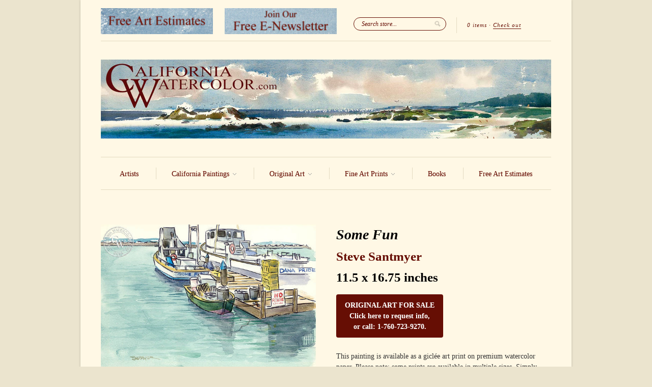

--- FILE ---
content_type: text/html; charset=utf-8
request_url: https://www.californiawatercolor.com/products/steve_santmyer_some_fun
body_size: 18402
content:
<!doctype html>
<!--[if lt IE 7]> <html class="no-js lt-ie9 lt-ie8 lt-ie7" lang="en"> <![endif]-->
<!--[if IE 7]>    <html class="no-js lt-ie9 lt-ie8" lang="en"> <![endif]-->
<!--[if IE 8]>    <html class="no-js lt-ie9" lang="en"> <![endif]-->
<!--[if IE 9 ]>    <html class="ie9 no-js"> <![endif]-->
<!--[if (gt IE 9)|!(IE)]><!--> <html class="no-js"> <!--<![endif]-->

<head>
  <meta name="facebook-domain-verification" content="g9u82hwv509ab3c1zuvxfmwgc3dju2" />
  <meta charset="UTF-8" />
  <meta http-equiv="X-UA-Compatible" content="IE=edge,chrome=1" />
  <link rel="shortcut icon" type="image/png" href="//www.californiawatercolor.com/cdn/shop/t/45/assets/favicon.ico?v=129823785043321362611481429602" />
  <meta name="p:domain_verify" content="b041bce1109b0264968c3d3249b8cd6d"/>

  <title>
     Some Fun, art by Steve Santmyer &ndash; California Watercolor 
  </title>
  
  
  
  <meta name="description" content="A California fine art giclée print on premium watercolor paper." />
  
  
  <link rel="canonical" href="https://www.californiawatercolor.com/products/steve_santmyer_some_fun" />
  
  


  <meta property="og:url" content="https://www.californiawatercolor.com/products/steve_santmyer_some_fun" />
  <meta property="og:title" content="Some Fun" />
  <meta property="og:description" content="A California fine art giclée print on premium watercolor paper." />
  <meta property="og:image" content="//www.californiawatercolor.com/cdn/shop/products/Steve_Santmyer-Some_Fun_medium.jpg?v=1755639245" />


  <script>window.performance && window.performance.mark && window.performance.mark('shopify.content_for_header.start');</script><meta name="google-site-verification" content="teVCfAN2R0GLXHLUcSb2S8MgAM-Uh3wC0FcePKVjLfw">
<meta name="facebook-domain-verification" content="g9u82hwv509ab3c1zuvxfmwgc3dju2">
<meta id="shopify-digital-wallet" name="shopify-digital-wallet" content="/1908574/digital_wallets/dialog">
<meta name="shopify-checkout-api-token" content="103cc9ea1ef6ff93e4017343456d029f">
<meta id="in-context-paypal-metadata" data-shop-id="1908574" data-venmo-supported="false" data-environment="production" data-locale="en_US" data-paypal-v4="true" data-currency="USD">
<link rel="alternate" type="application/json+oembed" href="https://www.californiawatercolor.com/products/steve_santmyer_some_fun.oembed">
<script async="async" src="/checkouts/internal/preloads.js?locale=en-US"></script>
<link rel="preconnect" href="https://shop.app" crossorigin="anonymous">
<script async="async" src="https://shop.app/checkouts/internal/preloads.js?locale=en-US&shop_id=1908574" crossorigin="anonymous"></script>
<script id="apple-pay-shop-capabilities" type="application/json">{"shopId":1908574,"countryCode":"US","currencyCode":"USD","merchantCapabilities":["supports3DS"],"merchantId":"gid:\/\/shopify\/Shop\/1908574","merchantName":"California Watercolor","requiredBillingContactFields":["postalAddress","email"],"requiredShippingContactFields":["postalAddress","email"],"shippingType":"shipping","supportedNetworks":["visa","masterCard","amex","discover","elo","jcb"],"total":{"type":"pending","label":"California Watercolor","amount":"1.00"},"shopifyPaymentsEnabled":true,"supportsSubscriptions":true}</script>
<script id="shopify-features" type="application/json">{"accessToken":"103cc9ea1ef6ff93e4017343456d029f","betas":["rich-media-storefront-analytics"],"domain":"www.californiawatercolor.com","predictiveSearch":true,"shopId":1908574,"locale":"en"}</script>
<script>var Shopify = Shopify || {};
Shopify.shop = "california-watercolor.myshopify.com";
Shopify.locale = "en";
Shopify.currency = {"active":"USD","rate":"1.0"};
Shopify.country = "US";
Shopify.theme = {"name":"February 2025","id":169878225,"schema_name":null,"schema_version":null,"theme_store_id":null,"role":"main"};
Shopify.theme.handle = "null";
Shopify.theme.style = {"id":null,"handle":null};
Shopify.cdnHost = "www.californiawatercolor.com/cdn";
Shopify.routes = Shopify.routes || {};
Shopify.routes.root = "/";</script>
<script type="module">!function(o){(o.Shopify=o.Shopify||{}).modules=!0}(window);</script>
<script>!function(o){function n(){var o=[];function n(){o.push(Array.prototype.slice.apply(arguments))}return n.q=o,n}var t=o.Shopify=o.Shopify||{};t.loadFeatures=n(),t.autoloadFeatures=n()}(window);</script>
<script>
  window.ShopifyPay = window.ShopifyPay || {};
  window.ShopifyPay.apiHost = "shop.app\/pay";
  window.ShopifyPay.redirectState = null;
</script>
<script id="shop-js-analytics" type="application/json">{"pageType":"product"}</script>
<script defer="defer" async type="module" src="//www.californiawatercolor.com/cdn/shopifycloud/shop-js/modules/v2/client.init-shop-cart-sync_BT-GjEfc.en.esm.js"></script>
<script defer="defer" async type="module" src="//www.californiawatercolor.com/cdn/shopifycloud/shop-js/modules/v2/chunk.common_D58fp_Oc.esm.js"></script>
<script defer="defer" async type="module" src="//www.californiawatercolor.com/cdn/shopifycloud/shop-js/modules/v2/chunk.modal_xMitdFEc.esm.js"></script>
<script type="module">
  await import("//www.californiawatercolor.com/cdn/shopifycloud/shop-js/modules/v2/client.init-shop-cart-sync_BT-GjEfc.en.esm.js");
await import("//www.californiawatercolor.com/cdn/shopifycloud/shop-js/modules/v2/chunk.common_D58fp_Oc.esm.js");
await import("//www.californiawatercolor.com/cdn/shopifycloud/shop-js/modules/v2/chunk.modal_xMitdFEc.esm.js");

  window.Shopify.SignInWithShop?.initShopCartSync?.({"fedCMEnabled":true,"windoidEnabled":true});

</script>
<script>
  window.Shopify = window.Shopify || {};
  if (!window.Shopify.featureAssets) window.Shopify.featureAssets = {};
  window.Shopify.featureAssets['shop-js'] = {"shop-cart-sync":["modules/v2/client.shop-cart-sync_DZOKe7Ll.en.esm.js","modules/v2/chunk.common_D58fp_Oc.esm.js","modules/v2/chunk.modal_xMitdFEc.esm.js"],"init-fed-cm":["modules/v2/client.init-fed-cm_B6oLuCjv.en.esm.js","modules/v2/chunk.common_D58fp_Oc.esm.js","modules/v2/chunk.modal_xMitdFEc.esm.js"],"shop-cash-offers":["modules/v2/client.shop-cash-offers_D2sdYoxE.en.esm.js","modules/v2/chunk.common_D58fp_Oc.esm.js","modules/v2/chunk.modal_xMitdFEc.esm.js"],"shop-login-button":["modules/v2/client.shop-login-button_QeVjl5Y3.en.esm.js","modules/v2/chunk.common_D58fp_Oc.esm.js","modules/v2/chunk.modal_xMitdFEc.esm.js"],"pay-button":["modules/v2/client.pay-button_DXTOsIq6.en.esm.js","modules/v2/chunk.common_D58fp_Oc.esm.js","modules/v2/chunk.modal_xMitdFEc.esm.js"],"shop-button":["modules/v2/client.shop-button_DQZHx9pm.en.esm.js","modules/v2/chunk.common_D58fp_Oc.esm.js","modules/v2/chunk.modal_xMitdFEc.esm.js"],"avatar":["modules/v2/client.avatar_BTnouDA3.en.esm.js"],"init-windoid":["modules/v2/client.init-windoid_CR1B-cfM.en.esm.js","modules/v2/chunk.common_D58fp_Oc.esm.js","modules/v2/chunk.modal_xMitdFEc.esm.js"],"init-shop-for-new-customer-accounts":["modules/v2/client.init-shop-for-new-customer-accounts_C_vY_xzh.en.esm.js","modules/v2/client.shop-login-button_QeVjl5Y3.en.esm.js","modules/v2/chunk.common_D58fp_Oc.esm.js","modules/v2/chunk.modal_xMitdFEc.esm.js"],"init-shop-email-lookup-coordinator":["modules/v2/client.init-shop-email-lookup-coordinator_BI7n9ZSv.en.esm.js","modules/v2/chunk.common_D58fp_Oc.esm.js","modules/v2/chunk.modal_xMitdFEc.esm.js"],"init-shop-cart-sync":["modules/v2/client.init-shop-cart-sync_BT-GjEfc.en.esm.js","modules/v2/chunk.common_D58fp_Oc.esm.js","modules/v2/chunk.modal_xMitdFEc.esm.js"],"shop-toast-manager":["modules/v2/client.shop-toast-manager_DiYdP3xc.en.esm.js","modules/v2/chunk.common_D58fp_Oc.esm.js","modules/v2/chunk.modal_xMitdFEc.esm.js"],"init-customer-accounts":["modules/v2/client.init-customer-accounts_D9ZNqS-Q.en.esm.js","modules/v2/client.shop-login-button_QeVjl5Y3.en.esm.js","modules/v2/chunk.common_D58fp_Oc.esm.js","modules/v2/chunk.modal_xMitdFEc.esm.js"],"init-customer-accounts-sign-up":["modules/v2/client.init-customer-accounts-sign-up_iGw4briv.en.esm.js","modules/v2/client.shop-login-button_QeVjl5Y3.en.esm.js","modules/v2/chunk.common_D58fp_Oc.esm.js","modules/v2/chunk.modal_xMitdFEc.esm.js"],"shop-follow-button":["modules/v2/client.shop-follow-button_CqMgW2wH.en.esm.js","modules/v2/chunk.common_D58fp_Oc.esm.js","modules/v2/chunk.modal_xMitdFEc.esm.js"],"checkout-modal":["modules/v2/client.checkout-modal_xHeaAweL.en.esm.js","modules/v2/chunk.common_D58fp_Oc.esm.js","modules/v2/chunk.modal_xMitdFEc.esm.js"],"shop-login":["modules/v2/client.shop-login_D91U-Q7h.en.esm.js","modules/v2/chunk.common_D58fp_Oc.esm.js","modules/v2/chunk.modal_xMitdFEc.esm.js"],"lead-capture":["modules/v2/client.lead-capture_BJmE1dJe.en.esm.js","modules/v2/chunk.common_D58fp_Oc.esm.js","modules/v2/chunk.modal_xMitdFEc.esm.js"],"payment-terms":["modules/v2/client.payment-terms_Ci9AEqFq.en.esm.js","modules/v2/chunk.common_D58fp_Oc.esm.js","modules/v2/chunk.modal_xMitdFEc.esm.js"]};
</script>
<script id="__st">var __st={"a":1908574,"offset":-28800,"reqid":"083e4083-b475-40f0-b02e-e3382f2ab203-1769465519","pageurl":"www.californiawatercolor.com\/products\/steve_santmyer_some_fun","u":"02f4c92ab636","p":"product","rtyp":"product","rid":109944812};</script>
<script>window.ShopifyPaypalV4VisibilityTracking = true;</script>
<script id="captcha-bootstrap">!function(){'use strict';const t='contact',e='account',n='new_comment',o=[[t,t],['blogs',n],['comments',n],[t,'customer']],c=[[e,'customer_login'],[e,'guest_login'],[e,'recover_customer_password'],[e,'create_customer']],r=t=>t.map((([t,e])=>`form[action*='/${t}']:not([data-nocaptcha='true']) input[name='form_type'][value='${e}']`)).join(','),a=t=>()=>t?[...document.querySelectorAll(t)].map((t=>t.form)):[];function s(){const t=[...o],e=r(t);return a(e)}const i='password',u='form_key',d=['recaptcha-v3-token','g-recaptcha-response','h-captcha-response',i],f=()=>{try{return window.sessionStorage}catch{return}},m='__shopify_v',_=t=>t.elements[u];function p(t,e,n=!1){try{const o=window.sessionStorage,c=JSON.parse(o.getItem(e)),{data:r}=function(t){const{data:e,action:n}=t;return t[m]||n?{data:e,action:n}:{data:t,action:n}}(c);for(const[e,n]of Object.entries(r))t.elements[e]&&(t.elements[e].value=n);n&&o.removeItem(e)}catch(o){console.error('form repopulation failed',{error:o})}}const l='form_type',E='cptcha';function T(t){t.dataset[E]=!0}const w=window,h=w.document,L='Shopify',v='ce_forms',y='captcha';let A=!1;((t,e)=>{const n=(g='f06e6c50-85a8-45c8-87d0-21a2b65856fe',I='https://cdn.shopify.com/shopifycloud/storefront-forms-hcaptcha/ce_storefront_forms_captcha_hcaptcha.v1.5.2.iife.js',D={infoText:'Protected by hCaptcha',privacyText:'Privacy',termsText:'Terms'},(t,e,n)=>{const o=w[L][v],c=o.bindForm;if(c)return c(t,g,e,D).then(n);var r;o.q.push([[t,g,e,D],n]),r=I,A||(h.body.append(Object.assign(h.createElement('script'),{id:'captcha-provider',async:!0,src:r})),A=!0)});var g,I,D;w[L]=w[L]||{},w[L][v]=w[L][v]||{},w[L][v].q=[],w[L][y]=w[L][y]||{},w[L][y].protect=function(t,e){n(t,void 0,e),T(t)},Object.freeze(w[L][y]),function(t,e,n,w,h,L){const[v,y,A,g]=function(t,e,n){const i=e?o:[],u=t?c:[],d=[...i,...u],f=r(d),m=r(i),_=r(d.filter((([t,e])=>n.includes(e))));return[a(f),a(m),a(_),s()]}(w,h,L),I=t=>{const e=t.target;return e instanceof HTMLFormElement?e:e&&e.form},D=t=>v().includes(t);t.addEventListener('submit',(t=>{const e=I(t);if(!e)return;const n=D(e)&&!e.dataset.hcaptchaBound&&!e.dataset.recaptchaBound,o=_(e),c=g().includes(e)&&(!o||!o.value);(n||c)&&t.preventDefault(),c&&!n&&(function(t){try{if(!f())return;!function(t){const e=f();if(!e)return;const n=_(t);if(!n)return;const o=n.value;o&&e.removeItem(o)}(t);const e=Array.from(Array(32),(()=>Math.random().toString(36)[2])).join('');!function(t,e){_(t)||t.append(Object.assign(document.createElement('input'),{type:'hidden',name:u})),t.elements[u].value=e}(t,e),function(t,e){const n=f();if(!n)return;const o=[...t.querySelectorAll(`input[type='${i}']`)].map((({name:t})=>t)),c=[...d,...o],r={};for(const[a,s]of new FormData(t).entries())c.includes(a)||(r[a]=s);n.setItem(e,JSON.stringify({[m]:1,action:t.action,data:r}))}(t,e)}catch(e){console.error('failed to persist form',e)}}(e),e.submit())}));const S=(t,e)=>{t&&!t.dataset[E]&&(n(t,e.some((e=>e===t))),T(t))};for(const o of['focusin','change'])t.addEventListener(o,(t=>{const e=I(t);D(e)&&S(e,y())}));const B=e.get('form_key'),M=e.get(l),P=B&&M;t.addEventListener('DOMContentLoaded',(()=>{const t=y();if(P)for(const e of t)e.elements[l].value===M&&p(e,B);[...new Set([...A(),...v().filter((t=>'true'===t.dataset.shopifyCaptcha))])].forEach((e=>S(e,t)))}))}(h,new URLSearchParams(w.location.search),n,t,e,['guest_login'])})(!0,!0)}();</script>
<script integrity="sha256-4kQ18oKyAcykRKYeNunJcIwy7WH5gtpwJnB7kiuLZ1E=" data-source-attribution="shopify.loadfeatures" defer="defer" src="//www.californiawatercolor.com/cdn/shopifycloud/storefront/assets/storefront/load_feature-a0a9edcb.js" crossorigin="anonymous"></script>
<script crossorigin="anonymous" defer="defer" src="//www.californiawatercolor.com/cdn/shopifycloud/storefront/assets/shopify_pay/storefront-65b4c6d7.js?v=20250812"></script>
<script data-source-attribution="shopify.dynamic_checkout.dynamic.init">var Shopify=Shopify||{};Shopify.PaymentButton=Shopify.PaymentButton||{isStorefrontPortableWallets:!0,init:function(){window.Shopify.PaymentButton.init=function(){};var t=document.createElement("script");t.src="https://www.californiawatercolor.com/cdn/shopifycloud/portable-wallets/latest/portable-wallets.en.js",t.type="module",document.head.appendChild(t)}};
</script>
<script data-source-attribution="shopify.dynamic_checkout.buyer_consent">
  function portableWalletsHideBuyerConsent(e){var t=document.getElementById("shopify-buyer-consent"),n=document.getElementById("shopify-subscription-policy-button");t&&n&&(t.classList.add("hidden"),t.setAttribute("aria-hidden","true"),n.removeEventListener("click",e))}function portableWalletsShowBuyerConsent(e){var t=document.getElementById("shopify-buyer-consent"),n=document.getElementById("shopify-subscription-policy-button");t&&n&&(t.classList.remove("hidden"),t.removeAttribute("aria-hidden"),n.addEventListener("click",e))}window.Shopify?.PaymentButton&&(window.Shopify.PaymentButton.hideBuyerConsent=portableWalletsHideBuyerConsent,window.Shopify.PaymentButton.showBuyerConsent=portableWalletsShowBuyerConsent);
</script>
<script data-source-attribution="shopify.dynamic_checkout.cart.bootstrap">document.addEventListener("DOMContentLoaded",(function(){function t(){return document.querySelector("shopify-accelerated-checkout-cart, shopify-accelerated-checkout")}if(t())Shopify.PaymentButton.init();else{new MutationObserver((function(e,n){t()&&(Shopify.PaymentButton.init(),n.disconnect())})).observe(document.body,{childList:!0,subtree:!0})}}));
</script>
<script id='scb4127' type='text/javascript' async='' src='https://www.californiawatercolor.com/cdn/shopifycloud/privacy-banner/storefront-banner.js'></script><link id="shopify-accelerated-checkout-styles" rel="stylesheet" media="screen" href="https://www.californiawatercolor.com/cdn/shopifycloud/portable-wallets/latest/accelerated-checkout-backwards-compat.css" crossorigin="anonymous">
<style id="shopify-accelerated-checkout-cart">
        #shopify-buyer-consent {
  margin-top: 1em;
  display: inline-block;
  width: 100%;
}

#shopify-buyer-consent.hidden {
  display: none;
}

#shopify-subscription-policy-button {
  background: none;
  border: none;
  padding: 0;
  text-decoration: underline;
  font-size: inherit;
  cursor: pointer;
}

#shopify-subscription-policy-button::before {
  box-shadow: none;
}

      </style>

<script>window.performance && window.performance.mark && window.performance.mark('shopify.content_for_header.end');</script>

  <link href="//www.californiawatercolor.com/cdn/shop/t/45/assets/style.css?v=109285178526139795481768530778" rel="stylesheet" type="text/css" media="all" />
  
  
  
  <!--[if lt IE 9]>
  <script src="//html5shim.googlecode.com/svn/trunk/html5.js"></script>
  <script src="//www.californiawatercolor.com/cdn/shop/t/45/assets/dd_roundies.js?v=75117064764312664521481429602" type="text/javascript"></script>
  <![endif]-->

  <script src="//ajax.googleapis.com/ajax/libs/jquery/1.7/jquery.js"></script>

  <script src="//www.californiawatercolor.com/cdn/shopifycloud/storefront/assets/themes_support/option_selection-b017cd28.js" type="text/javascript"></script>

  <!--[if lt IE 8]>
  <script src="//www.californiawatercolor.com/cdn/shop/t/45/assets/json2.js?v=154133857350868653501481429605" type="text/javascript"></script>
  <![endif]-->

  

  <script>
  var twitterID = 'CA_Watercolor',
      slideshow = true,
      slideshow_auto = true,
      slideshow_speed = 5000, 
      product_image_w_to_h_ratio = 1.333,
      shop_url = 'https://www.californiawatercolor.com';
  </script>

  <!--[if lt IE 9]>
  <script>
  DD_roundies.addRule('.roundify-total', '42px');
  DD_roundies.addRule('.sale-overlay span', '50px');
  DD_roundies.addRule('.sold-out-overlay span', '50px');
  </script>
  <![endif]-->
<script src="//www.californiawatercolor.com/cdn/shop/t/45/assets/jquery.pick.js?v=86066562501674116401481429605" type="text/javascript"></script>
  
  <!--[if IE]>
<style type="text/css">
.filter .special-select {margin-left:0!important}
</style>
<![endif]-->

<link href="https://monorail-edge.shopifysvc.com" rel="dns-prefetch">
<script>(function(){if ("sendBeacon" in navigator && "performance" in window) {try {var session_token_from_headers = performance.getEntriesByType('navigation')[0].serverTiming.find(x => x.name == '_s').description;} catch {var session_token_from_headers = undefined;}var session_cookie_matches = document.cookie.match(/_shopify_s=([^;]*)/);var session_token_from_cookie = session_cookie_matches && session_cookie_matches.length === 2 ? session_cookie_matches[1] : "";var session_token = session_token_from_headers || session_token_from_cookie || "";function handle_abandonment_event(e) {var entries = performance.getEntries().filter(function(entry) {return /monorail-edge.shopifysvc.com/.test(entry.name);});if (!window.abandonment_tracked && entries.length === 0) {window.abandonment_tracked = true;var currentMs = Date.now();var navigation_start = performance.timing.navigationStart;var payload = {shop_id: 1908574,url: window.location.href,navigation_start,duration: currentMs - navigation_start,session_token,page_type: "product"};window.navigator.sendBeacon("https://monorail-edge.shopifysvc.com/v1/produce", JSON.stringify({schema_id: "online_store_buyer_site_abandonment/1.1",payload: payload,metadata: {event_created_at_ms: currentMs,event_sent_at_ms: currentMs}}));}}window.addEventListener('pagehide', handle_abandonment_event);}}());</script>
<script id="web-pixels-manager-setup">(function e(e,d,r,n,o){if(void 0===o&&(o={}),!Boolean(null===(a=null===(i=window.Shopify)||void 0===i?void 0:i.analytics)||void 0===a?void 0:a.replayQueue)){var i,a;window.Shopify=window.Shopify||{};var t=window.Shopify;t.analytics=t.analytics||{};var s=t.analytics;s.replayQueue=[],s.publish=function(e,d,r){return s.replayQueue.push([e,d,r]),!0};try{self.performance.mark("wpm:start")}catch(e){}var l=function(){var e={modern:/Edge?\/(1{2}[4-9]|1[2-9]\d|[2-9]\d{2}|\d{4,})\.\d+(\.\d+|)|Firefox\/(1{2}[4-9]|1[2-9]\d|[2-9]\d{2}|\d{4,})\.\d+(\.\d+|)|Chrom(ium|e)\/(9{2}|\d{3,})\.\d+(\.\d+|)|(Maci|X1{2}).+ Version\/(15\.\d+|(1[6-9]|[2-9]\d|\d{3,})\.\d+)([,.]\d+|)( \(\w+\)|)( Mobile\/\w+|) Safari\/|Chrome.+OPR\/(9{2}|\d{3,})\.\d+\.\d+|(CPU[ +]OS|iPhone[ +]OS|CPU[ +]iPhone|CPU IPhone OS|CPU iPad OS)[ +]+(15[._]\d+|(1[6-9]|[2-9]\d|\d{3,})[._]\d+)([._]\d+|)|Android:?[ /-](13[3-9]|1[4-9]\d|[2-9]\d{2}|\d{4,})(\.\d+|)(\.\d+|)|Android.+Firefox\/(13[5-9]|1[4-9]\d|[2-9]\d{2}|\d{4,})\.\d+(\.\d+|)|Android.+Chrom(ium|e)\/(13[3-9]|1[4-9]\d|[2-9]\d{2}|\d{4,})\.\d+(\.\d+|)|SamsungBrowser\/([2-9]\d|\d{3,})\.\d+/,legacy:/Edge?\/(1[6-9]|[2-9]\d|\d{3,})\.\d+(\.\d+|)|Firefox\/(5[4-9]|[6-9]\d|\d{3,})\.\d+(\.\d+|)|Chrom(ium|e)\/(5[1-9]|[6-9]\d|\d{3,})\.\d+(\.\d+|)([\d.]+$|.*Safari\/(?![\d.]+ Edge\/[\d.]+$))|(Maci|X1{2}).+ Version\/(10\.\d+|(1[1-9]|[2-9]\d|\d{3,})\.\d+)([,.]\d+|)( \(\w+\)|)( Mobile\/\w+|) Safari\/|Chrome.+OPR\/(3[89]|[4-9]\d|\d{3,})\.\d+\.\d+|(CPU[ +]OS|iPhone[ +]OS|CPU[ +]iPhone|CPU IPhone OS|CPU iPad OS)[ +]+(10[._]\d+|(1[1-9]|[2-9]\d|\d{3,})[._]\d+)([._]\d+|)|Android:?[ /-](13[3-9]|1[4-9]\d|[2-9]\d{2}|\d{4,})(\.\d+|)(\.\d+|)|Mobile Safari.+OPR\/([89]\d|\d{3,})\.\d+\.\d+|Android.+Firefox\/(13[5-9]|1[4-9]\d|[2-9]\d{2}|\d{4,})\.\d+(\.\d+|)|Android.+Chrom(ium|e)\/(13[3-9]|1[4-9]\d|[2-9]\d{2}|\d{4,})\.\d+(\.\d+|)|Android.+(UC? ?Browser|UCWEB|U3)[ /]?(15\.([5-9]|\d{2,})|(1[6-9]|[2-9]\d|\d{3,})\.\d+)\.\d+|SamsungBrowser\/(5\.\d+|([6-9]|\d{2,})\.\d+)|Android.+MQ{2}Browser\/(14(\.(9|\d{2,})|)|(1[5-9]|[2-9]\d|\d{3,})(\.\d+|))(\.\d+|)|K[Aa][Ii]OS\/(3\.\d+|([4-9]|\d{2,})\.\d+)(\.\d+|)/},d=e.modern,r=e.legacy,n=navigator.userAgent;return n.match(d)?"modern":n.match(r)?"legacy":"unknown"}(),u="modern"===l?"modern":"legacy",c=(null!=n?n:{modern:"",legacy:""})[u],f=function(e){return[e.baseUrl,"/wpm","/b",e.hashVersion,"modern"===e.buildTarget?"m":"l",".js"].join("")}({baseUrl:d,hashVersion:r,buildTarget:u}),m=function(e){var d=e.version,r=e.bundleTarget,n=e.surface,o=e.pageUrl,i=e.monorailEndpoint;return{emit:function(e){var a=e.status,t=e.errorMsg,s=(new Date).getTime(),l=JSON.stringify({metadata:{event_sent_at_ms:s},events:[{schema_id:"web_pixels_manager_load/3.1",payload:{version:d,bundle_target:r,page_url:o,status:a,surface:n,error_msg:t},metadata:{event_created_at_ms:s}}]});if(!i)return console&&console.warn&&console.warn("[Web Pixels Manager] No Monorail endpoint provided, skipping logging."),!1;try{return self.navigator.sendBeacon.bind(self.navigator)(i,l)}catch(e){}var u=new XMLHttpRequest;try{return u.open("POST",i,!0),u.setRequestHeader("Content-Type","text/plain"),u.send(l),!0}catch(e){return console&&console.warn&&console.warn("[Web Pixels Manager] Got an unhandled error while logging to Monorail."),!1}}}}({version:r,bundleTarget:l,surface:e.surface,pageUrl:self.location.href,monorailEndpoint:e.monorailEndpoint});try{o.browserTarget=l,function(e){var d=e.src,r=e.async,n=void 0===r||r,o=e.onload,i=e.onerror,a=e.sri,t=e.scriptDataAttributes,s=void 0===t?{}:t,l=document.createElement("script"),u=document.querySelector("head"),c=document.querySelector("body");if(l.async=n,l.src=d,a&&(l.integrity=a,l.crossOrigin="anonymous"),s)for(var f in s)if(Object.prototype.hasOwnProperty.call(s,f))try{l.dataset[f]=s[f]}catch(e){}if(o&&l.addEventListener("load",o),i&&l.addEventListener("error",i),u)u.appendChild(l);else{if(!c)throw new Error("Did not find a head or body element to append the script");c.appendChild(l)}}({src:f,async:!0,onload:function(){if(!function(){var e,d;return Boolean(null===(d=null===(e=window.Shopify)||void 0===e?void 0:e.analytics)||void 0===d?void 0:d.initialized)}()){var d=window.webPixelsManager.init(e)||void 0;if(d){var r=window.Shopify.analytics;r.replayQueue.forEach((function(e){var r=e[0],n=e[1],o=e[2];d.publishCustomEvent(r,n,o)})),r.replayQueue=[],r.publish=d.publishCustomEvent,r.visitor=d.visitor,r.initialized=!0}}},onerror:function(){return m.emit({status:"failed",errorMsg:"".concat(f," has failed to load")})},sri:function(e){var d=/^sha384-[A-Za-z0-9+/=]+$/;return"string"==typeof e&&d.test(e)}(c)?c:"",scriptDataAttributes:o}),m.emit({status:"loading"})}catch(e){m.emit({status:"failed",errorMsg:(null==e?void 0:e.message)||"Unknown error"})}}})({shopId: 1908574,storefrontBaseUrl: "https://www.californiawatercolor.com",extensionsBaseUrl: "https://extensions.shopifycdn.com/cdn/shopifycloud/web-pixels-manager",monorailEndpoint: "https://monorail-edge.shopifysvc.com/unstable/produce_batch",surface: "storefront-renderer",enabledBetaFlags: ["2dca8a86"],webPixelsConfigList: [{"id":"445939782","configuration":"{\"config\":\"{\\\"google_tag_ids\\\":[\\\"G-WVJ0P3N0T2\\\",\\\"GT-PZV5FCH\\\"],\\\"target_country\\\":\\\"US\\\",\\\"gtag_events\\\":[{\\\"type\\\":\\\"search\\\",\\\"action_label\\\":\\\"G-WVJ0P3N0T2\\\"},{\\\"type\\\":\\\"begin_checkout\\\",\\\"action_label\\\":\\\"G-WVJ0P3N0T2\\\"},{\\\"type\\\":\\\"view_item\\\",\\\"action_label\\\":[\\\"G-WVJ0P3N0T2\\\",\\\"MC-HJ0C4WZQS3\\\"]},{\\\"type\\\":\\\"purchase\\\",\\\"action_label\\\":[\\\"G-WVJ0P3N0T2\\\",\\\"MC-HJ0C4WZQS3\\\"]},{\\\"type\\\":\\\"page_view\\\",\\\"action_label\\\":[\\\"G-WVJ0P3N0T2\\\",\\\"MC-HJ0C4WZQS3\\\"]},{\\\"type\\\":\\\"add_payment_info\\\",\\\"action_label\\\":\\\"G-WVJ0P3N0T2\\\"},{\\\"type\\\":\\\"add_to_cart\\\",\\\"action_label\\\":\\\"G-WVJ0P3N0T2\\\"}],\\\"enable_monitoring_mode\\\":false}\"}","eventPayloadVersion":"v1","runtimeContext":"OPEN","scriptVersion":"b2a88bafab3e21179ed38636efcd8a93","type":"APP","apiClientId":1780363,"privacyPurposes":[],"dataSharingAdjustments":{"protectedCustomerApprovalScopes":["read_customer_address","read_customer_email","read_customer_name","read_customer_personal_data","read_customer_phone"]}},{"id":"48201798","configuration":"{\"tagID\":\"2614141575462\"}","eventPayloadVersion":"v1","runtimeContext":"STRICT","scriptVersion":"18031546ee651571ed29edbe71a3550b","type":"APP","apiClientId":3009811,"privacyPurposes":["ANALYTICS","MARKETING","SALE_OF_DATA"],"dataSharingAdjustments":{"protectedCustomerApprovalScopes":["read_customer_address","read_customer_email","read_customer_name","read_customer_personal_data","read_customer_phone"]}},{"id":"shopify-app-pixel","configuration":"{}","eventPayloadVersion":"v1","runtimeContext":"STRICT","scriptVersion":"0450","apiClientId":"shopify-pixel","type":"APP","privacyPurposes":["ANALYTICS","MARKETING"]},{"id":"shopify-custom-pixel","eventPayloadVersion":"v1","runtimeContext":"LAX","scriptVersion":"0450","apiClientId":"shopify-pixel","type":"CUSTOM","privacyPurposes":["ANALYTICS","MARKETING"]}],isMerchantRequest: false,initData: {"shop":{"name":"California Watercolor","paymentSettings":{"currencyCode":"USD"},"myshopifyDomain":"california-watercolor.myshopify.com","countryCode":"US","storefrontUrl":"https:\/\/www.californiawatercolor.com"},"customer":null,"cart":null,"checkout":null,"productVariants":[{"price":{"amount":79.0,"currencyCode":"USD"},"product":{"title":"Some Fun","vendor":"Steve Santmyer","id":"109944812","untranslatedTitle":"Some Fun","url":"\/products\/steve_santmyer_some_fun","type":"Painting"},"id":"304019909","image":{"src":"\/\/www.californiawatercolor.com\/cdn\/shop\/products\/Steve_Santmyer-Some_Fun.jpg?v=1755639245"},"sku":null,"title":"Original Size - 11.5 x 16.75 inches","untranslatedTitle":"Original Size - 11.5 x 16.75 inches"}],"purchasingCompany":null},},"https://www.californiawatercolor.com/cdn","fcfee988w5aeb613cpc8e4bc33m6693e112",{"modern":"","legacy":""},{"shopId":"1908574","storefrontBaseUrl":"https:\/\/www.californiawatercolor.com","extensionBaseUrl":"https:\/\/extensions.shopifycdn.com\/cdn\/shopifycloud\/web-pixels-manager","surface":"storefront-renderer","enabledBetaFlags":"[\"2dca8a86\"]","isMerchantRequest":"false","hashVersion":"fcfee988w5aeb613cpc8e4bc33m6693e112","publish":"custom","events":"[[\"page_viewed\",{}],[\"product_viewed\",{\"productVariant\":{\"price\":{\"amount\":79.0,\"currencyCode\":\"USD\"},\"product\":{\"title\":\"Some Fun\",\"vendor\":\"Steve Santmyer\",\"id\":\"109944812\",\"untranslatedTitle\":\"Some Fun\",\"url\":\"\/products\/steve_santmyer_some_fun\",\"type\":\"Painting\"},\"id\":\"304019909\",\"image\":{\"src\":\"\/\/www.californiawatercolor.com\/cdn\/shop\/products\/Steve_Santmyer-Some_Fun.jpg?v=1755639245\"},\"sku\":null,\"title\":\"Original Size - 11.5 x 16.75 inches\",\"untranslatedTitle\":\"Original Size - 11.5 x 16.75 inches\"}}]]"});</script><script>
  window.ShopifyAnalytics = window.ShopifyAnalytics || {};
  window.ShopifyAnalytics.meta = window.ShopifyAnalytics.meta || {};
  window.ShopifyAnalytics.meta.currency = 'USD';
  var meta = {"product":{"id":109944812,"gid":"gid:\/\/shopify\/Product\/109944812","vendor":"Steve Santmyer","type":"Painting","handle":"steve_santmyer_some_fun","variants":[{"id":304019909,"price":7900,"name":"Some Fun - Original Size - 11.5 x 16.75 inches","public_title":"Original Size - 11.5 x 16.75 inches","sku":null}],"remote":false},"page":{"pageType":"product","resourceType":"product","resourceId":109944812,"requestId":"083e4083-b475-40f0-b02e-e3382f2ab203-1769465519"}};
  for (var attr in meta) {
    window.ShopifyAnalytics.meta[attr] = meta[attr];
  }
</script>
<script class="analytics">
  (function () {
    var customDocumentWrite = function(content) {
      var jquery = null;

      if (window.jQuery) {
        jquery = window.jQuery;
      } else if (window.Checkout && window.Checkout.$) {
        jquery = window.Checkout.$;
      }

      if (jquery) {
        jquery('body').append(content);
      }
    };

    var hasLoggedConversion = function(token) {
      if (token) {
        return document.cookie.indexOf('loggedConversion=' + token) !== -1;
      }
      return false;
    }

    var setCookieIfConversion = function(token) {
      if (token) {
        var twoMonthsFromNow = new Date(Date.now());
        twoMonthsFromNow.setMonth(twoMonthsFromNow.getMonth() + 2);

        document.cookie = 'loggedConversion=' + token + '; expires=' + twoMonthsFromNow;
      }
    }

    var trekkie = window.ShopifyAnalytics.lib = window.trekkie = window.trekkie || [];
    if (trekkie.integrations) {
      return;
    }
    trekkie.methods = [
      'identify',
      'page',
      'ready',
      'track',
      'trackForm',
      'trackLink'
    ];
    trekkie.factory = function(method) {
      return function() {
        var args = Array.prototype.slice.call(arguments);
        args.unshift(method);
        trekkie.push(args);
        return trekkie;
      };
    };
    for (var i = 0; i < trekkie.methods.length; i++) {
      var key = trekkie.methods[i];
      trekkie[key] = trekkie.factory(key);
    }
    trekkie.load = function(config) {
      trekkie.config = config || {};
      trekkie.config.initialDocumentCookie = document.cookie;
      var first = document.getElementsByTagName('script')[0];
      var script = document.createElement('script');
      script.type = 'text/javascript';
      script.onerror = function(e) {
        var scriptFallback = document.createElement('script');
        scriptFallback.type = 'text/javascript';
        scriptFallback.onerror = function(error) {
                var Monorail = {
      produce: function produce(monorailDomain, schemaId, payload) {
        var currentMs = new Date().getTime();
        var event = {
          schema_id: schemaId,
          payload: payload,
          metadata: {
            event_created_at_ms: currentMs,
            event_sent_at_ms: currentMs
          }
        };
        return Monorail.sendRequest("https://" + monorailDomain + "/v1/produce", JSON.stringify(event));
      },
      sendRequest: function sendRequest(endpointUrl, payload) {
        // Try the sendBeacon API
        if (window && window.navigator && typeof window.navigator.sendBeacon === 'function' && typeof window.Blob === 'function' && !Monorail.isIos12()) {
          var blobData = new window.Blob([payload], {
            type: 'text/plain'
          });

          if (window.navigator.sendBeacon(endpointUrl, blobData)) {
            return true;
          } // sendBeacon was not successful

        } // XHR beacon

        var xhr = new XMLHttpRequest();

        try {
          xhr.open('POST', endpointUrl);
          xhr.setRequestHeader('Content-Type', 'text/plain');
          xhr.send(payload);
        } catch (e) {
          console.log(e);
        }

        return false;
      },
      isIos12: function isIos12() {
        return window.navigator.userAgent.lastIndexOf('iPhone; CPU iPhone OS 12_') !== -1 || window.navigator.userAgent.lastIndexOf('iPad; CPU OS 12_') !== -1;
      }
    };
    Monorail.produce('monorail-edge.shopifysvc.com',
      'trekkie_storefront_load_errors/1.1',
      {shop_id: 1908574,
      theme_id: 169878225,
      app_name: "storefront",
      context_url: window.location.href,
      source_url: "//www.californiawatercolor.com/cdn/s/trekkie.storefront.a804e9514e4efded663580eddd6991fcc12b5451.min.js"});

        };
        scriptFallback.async = true;
        scriptFallback.src = '//www.californiawatercolor.com/cdn/s/trekkie.storefront.a804e9514e4efded663580eddd6991fcc12b5451.min.js';
        first.parentNode.insertBefore(scriptFallback, first);
      };
      script.async = true;
      script.src = '//www.californiawatercolor.com/cdn/s/trekkie.storefront.a804e9514e4efded663580eddd6991fcc12b5451.min.js';
      first.parentNode.insertBefore(script, first);
    };
    trekkie.load(
      {"Trekkie":{"appName":"storefront","development":false,"defaultAttributes":{"shopId":1908574,"isMerchantRequest":null,"themeId":169878225,"themeCityHash":"7151614467291508334","contentLanguage":"en","currency":"USD","eventMetadataId":"a6c543d7-9e6b-43f8-9c23-868ec765ba5a"},"isServerSideCookieWritingEnabled":true,"monorailRegion":"shop_domain","enabledBetaFlags":["65f19447"]},"Session Attribution":{},"S2S":{"facebookCapiEnabled":true,"source":"trekkie-storefront-renderer","apiClientId":580111}}
    );

    var loaded = false;
    trekkie.ready(function() {
      if (loaded) return;
      loaded = true;

      window.ShopifyAnalytics.lib = window.trekkie;

      var originalDocumentWrite = document.write;
      document.write = customDocumentWrite;
      try { window.ShopifyAnalytics.merchantGoogleAnalytics.call(this); } catch(error) {};
      document.write = originalDocumentWrite;

      window.ShopifyAnalytics.lib.page(null,{"pageType":"product","resourceType":"product","resourceId":109944812,"requestId":"083e4083-b475-40f0-b02e-e3382f2ab203-1769465519","shopifyEmitted":true});

      var match = window.location.pathname.match(/checkouts\/(.+)\/(thank_you|post_purchase)/)
      var token = match? match[1]: undefined;
      if (!hasLoggedConversion(token)) {
        setCookieIfConversion(token);
        window.ShopifyAnalytics.lib.track("Viewed Product",{"currency":"USD","variantId":304019909,"productId":109944812,"productGid":"gid:\/\/shopify\/Product\/109944812","name":"Some Fun - Original Size - 11.5 x 16.75 inches","price":"79.00","sku":null,"brand":"Steve Santmyer","variant":"Original Size - 11.5 x 16.75 inches","category":"Painting","nonInteraction":true,"remote":false},undefined,undefined,{"shopifyEmitted":true});
      window.ShopifyAnalytics.lib.track("monorail:\/\/trekkie_storefront_viewed_product\/1.1",{"currency":"USD","variantId":304019909,"productId":109944812,"productGid":"gid:\/\/shopify\/Product\/109944812","name":"Some Fun - Original Size - 11.5 x 16.75 inches","price":"79.00","sku":null,"brand":"Steve Santmyer","variant":"Original Size - 11.5 x 16.75 inches","category":"Painting","nonInteraction":true,"remote":false,"referer":"https:\/\/www.californiawatercolor.com\/products\/steve_santmyer_some_fun"});
      }
    });


        var eventsListenerScript = document.createElement('script');
        eventsListenerScript.async = true;
        eventsListenerScript.src = "//www.californiawatercolor.com/cdn/shopifycloud/storefront/assets/shop_events_listener-3da45d37.js";
        document.getElementsByTagName('head')[0].appendChild(eventsListenerScript);

})();</script>
  <script>
  if (!window.ga || (window.ga && typeof window.ga !== 'function')) {
    window.ga = function ga() {
      (window.ga.q = window.ga.q || []).push(arguments);
      if (window.Shopify && window.Shopify.analytics && typeof window.Shopify.analytics.publish === 'function') {
        window.Shopify.analytics.publish("ga_stub_called", {}, {sendTo: "google_osp_migration"});
      }
      console.error("Shopify's Google Analytics stub called with:", Array.from(arguments), "\nSee https://help.shopify.com/manual/promoting-marketing/pixels/pixel-migration#google for more information.");
    };
    if (window.Shopify && window.Shopify.analytics && typeof window.Shopify.analytics.publish === 'function') {
      window.Shopify.analytics.publish("ga_stub_initialized", {}, {sendTo: "google_osp_migration"});
    }
  }
</script>
<script
  defer
  src="https://www.californiawatercolor.com/cdn/shopifycloud/perf-kit/shopify-perf-kit-3.0.4.min.js"
  data-application="storefront-renderer"
  data-shop-id="1908574"
  data-render-region="gcp-us-east1"
  data-page-type="product"
  data-theme-instance-id="169878225"
  data-theme-name=""
  data-theme-version=""
  data-monorail-region="shop_domain"
  data-resource-timing-sampling-rate="10"
  data-shs="true"
  data-shs-beacon="true"
  data-shs-export-with-fetch="true"
  data-shs-logs-sample-rate="1"
  data-shs-beacon-endpoint="https://www.californiawatercolor.com/api/collect"
></script>
</head>

<body id="some-fun-art-by-steve-santmyer" class="template-product">

 <!-- Bold: Memberships -->

<!-- end Bold code -->
  
  <div id="container">

    <header id="header" class="clearfix use-logo wide">

      <div id="cart-summary" class="accent-text">
        
        
        
        
        
        <p class="cart-elem" id="cart-count">
          <a class="no-underline" href="/cart">0 items</a> · 
          <a href="/cart">Check out</a>
        </p>
        
        <form action="/search" method="get" id="search-form" role="search">
            <input name="q" type="text" id="search-field" placeholder="Search store..." class="hint" />
            <input type="submit" value="" name="submit" id="search-submit" />
        </form>
        
       
        
        <div class="ads">
          <div class="headerad left">
            <a href="/pages/free-art-estimate-and-appraisal">
              <img src="//www.californiawatercolor.com/cdn/shop/t/45/assets/headerleft.png?v=111886633101422451891481429603" alt="" />
            </a>
          </div>
          <div class="headerad right">
            <a href="https://mailchi.mp/californiawatercolor/newsletter-signup-form">
              <img src="//www.californiawatercolor.com/cdn/shop/t/45/assets/headerright.png?v=92947371229243342041481429603" alt="" />
            </a>
          </div>
        </div>
      </div><!-- #cart-summary -->

      
      <a id="logo" href="/" role="banner">
        <img src="//www.californiawatercolor.com/cdn/shop/t/45/assets/logo.png?v=9804575678916375251481429605" alt="California Watercolor" />
      </a><!-- #logo -->
      
        
      <nav role="navigation">  
        <ul id="nav">
          
          
          
          
          
          <li class="nav-item first">
            <a class="nav-item-link smooth" href="/pages/california-artists">
              Artists
            </a>
            
          </li>
          
          
          
          
          
          <li class="nav-item dropdown">
            <a class="nav-item-link smooth" href="/collections/california-art-and-american-paintings">
              California Paintings
            </a>
            
            <ul class="sub-nav">
              <li class="sub-nav-niblet"></li>
              
              <li class="sub-nav-item first">
                <a class="sub-nav-item-link first " href="/collections/california-watercolors">California Watercolors</a>
              </li>
              
              <li class="sub-nav-item">
                <a class="sub-nav-item-link  " href="/collections/original-california-paintings-for-sale">Original Artwork</a>
              </li>
              
              <li class="sub-nav-item">
                <a class="sub-nav-item-link  " href="/collections/giclee-art-prints-for-sale">Fine Art Giclée Prints</a>
              </li>
              
              <li class="sub-nav-item last">
                <a class="sub-nav-item-link  last" href="/collections/rare-california-art-prints">Vintage Art Prints</a>
              </li>
              
            </ul>
            
          </li>
          
          
          
          
          
          <li class="nav-item dropdown">
            <a class="nav-item-link smooth" href="/collections/original-california-paintings-for-sale">
              Original Art
            </a>
            
            <ul class="sub-nav">
              <li class="sub-nav-niblet"></li>
              
              <li class="sub-nav-item first">
                <a class="sub-nav-item-link first " href="/collections/original-california-paintings-for-sale">All Original Artwork</a>
              </li>
              
              <li class="sub-nav-item">
                <a class="sub-nav-item-link  " href="/collections/original-watercolor-paintings-for-sale">Original Watercolor Paintings</a>
              </li>
              
              <li class="sub-nav-item">
                <a class="sub-nav-item-link  " href="/collections/original-oil-paintings-for-sale">Original Oil Paintings</a>
              </li>
              
              <li class="sub-nav-item">
                <a class="sub-nav-item-link  " href="/collections/original-acrylic-paintings-for-sale">Original Acrylic Paintings</a>
              </li>
              
              <li class="sub-nav-item">
                <a class="sub-nav-item-link  " href="/collections/original-pastel-paintings-for-sale">Original Pastel Art</a>
              </li>
              
              <li class="sub-nav-item">
                <a class="sub-nav-item-link  " href="/collections/original-pencil-art-for-sale">Original Pencil Art</a>
              </li>
              
              <li class="sub-nav-item last">
                <a class="sub-nav-item-link  last" href="/collections/original-charcoal-art-for-sale">Original Charcoal Art</a>
              </li>
              
            </ul>
            
          </li>
          
          
          
          
          
          <li class="nav-item dropdown">
            <a class="nav-item-link smooth" href="/collections/fine-art-prints-for-sale">
              Fine Art Prints
            </a>
            
            <ul class="sub-nav">
              <li class="sub-nav-niblet"></li>
              
              <li class="sub-nav-item first">
                <a class="sub-nav-item-link first " href="/collections/giclee-art-prints-for-sale">Fine Art Giclée Prints</a>
              </li>
              
              <li class="sub-nav-item last">
                <a class="sub-nav-item-link  last" href="/collections/rare-california-art-prints">Vintage Art Prints</a>
              </li>
              
            </ul>
            
          </li>
          
          
          
          
          
          <li class="nav-item">
            <a class="nav-item-link smooth" href="/collections/california-art-books">
              Books
            </a>
            
          </li>
          
          
          
          
          
          <li class="nav-item last">
            <a class="nav-item-link smooth" href="/pages/free-art-estimate-and-appraisal">
              Free Art Estimates
            </a>
            
          </li>
          
        </ul>
      </nav>
      
      

    </header><!-- #header -->

    <div class="clearfix" id="content" role="main">
      
        <div class="clearfix" id="product-content" itemscope itemtype="http://schema.org/Product">
  
  <meta itemprop="url" content="https://www.californiawatercolor.com/products/steve_santmyer_some_fun" />
  <meta itemprop="image" content="//www.californiawatercolor.com/cdn/shop/products/Steve_Santmyer-Some_Fun_grande.jpg?v=1755639245" />

  
  <form action="/cart/add" method="post" enctype="multipart/form-data">
  
  
  <ul id="product-details">
      <li id="product-title">
        <h1 itemprop="name">Some Fun</h1>
        
          
            

            <h2 itemprop="brand"><a href="/collections/all-fine-art-for-sale/steve-santmyer" title="">Steve Santmyer</a></h2>
        
        
        	
        	<h2 class="origsize">11.5 x 16.75 inches</h2>
        
        
        






  
  

  
  

  
  

  
  

  
  

  
  

  
  

  
  

  
  

  
  

  
  

  
  



      <div>
      <a href="mailto:sales@californiawatercolor.com?subject=Requesting Information on Original Artwork&amp;body=I'd like to request more information on Some Fun by Steve Santmyer.">
        <div class="btn styled-submit originalart"                     >ORIGINAL ART FOR SALE</br>Click here to request info,</br>or call: 1-760-723-9270.</div>
        </a>
      </div>



        






  
  



        
      </li>
      
      
      
    
       
      
    	
	<li class="defaultmessage">This painting is available as a giclée art print on premium watercolor paper. Please note: some prints are available in multiple sizes. Simply select a size & add to cart. (Giclée prints are rolled & shipped in a tube).<p></li>


       	
    		
				<li id="product-variants" class="clearfix" style="margin-top: 18px;padding-bottom: 15px;">
					
						Original Size - 11.5 x 16.75 inches
					
				
				
				<input type="hidden" name="id" value="304019909" />
				</li>
			
        
		
        
              <li id="product-prices" itemprop="offers" itemscope itemtype="http://schema.org/Offer">
        <meta itemprop="priceCurrency" content="USD" />
        
    		<link itemprop="availability" href="http://schema.org/InStock" />
        
        
		<p id="product-price" class="smooth">
			
				<span class="product-price on-sale" itemprop="price">$79.00</span>&nbsp;<span class="product-compare-price">$95.00</span>
			
		</p>
      </li>
    
        
        
			
			<li id="backorder" class="hidden">
			  
			  <p><span id="selected-variant">This item</span> is back-ordered. We will ship it separately in 10 to 15 days.</p>
			  
			</li>
			
			<li id="product-add">
			  <div id="product-add-wrap">
				<div id="product-add-medallion" class=""></div><!-- #product-add-medallion -->
				<input type="submit" name="add" id="add" value="Add to cart" class="smooth">
			  </div><!-- #product-add-wrap -->
			</li> 
          <li>
            
        		
            <b>FREE SHIPPING</b> on orders over $100. Made in California, USA.<p><a href="/pages/about-giclee">Learn More</a> about our museum quality giclée art prints. Please note: the California Watercolor logo will not appear on the printed artwork.
      			
            
      </li>
      
      
      
      
      
      
      
      
       
    </ul><!-- #product-description -->
    
  
  </form>
  
  
  <div id="product-photos">
  
  
    
    <div id="product-photo-container">
      
      <a class="gallery" href="//www.californiawatercolor.com/cdn/shop/products/Steve_Santmyer-Some_Fun_1024x1024.jpg?v=1755639245" rel="gallery">
        <img src="//www.californiawatercolor.com/cdn/shop/products/Steve_Santmyer-Some_Fun_grande.jpg?v=1755639245" alt="Some Fun, California art by Steve Santmyer. Museum quality fine art giclée prints for sale at CaliforniaWatercolor.com - original California paintings, &amp; premium giclée prints for sale" />
      </a>
      
    </div><!-- #product-photo-container -->

    
    
        
            
                <p><b>Biography: </b>Steve Santmyer (1939 - ) Stephen Thurston Santmyer has been an active artist for over 60 years. He is a descendant of the Thurston family, one of the original founding families of Laguna Beach. Steve's grandfather, J. S. Thurston wrote "Laguna Beach of Early Days", which was published in 1947,...... <a href="/pages/steve-santmyer-biography">read more</a></p>
            
    
  

    

  </div><!-- #product-photos -->
  
  
  
  <div id="product-description" class="bottom">
    <!--<h2>Description</h2>-->
      <div>&nbsp</div>
    <div id="full_description" class="rte" itemprop="description">
      <p>A California fine art giclée print on premium watercolor paper.</p>
    </div><!-- #full_description rte -->
  </div>
  
  

</div><!-- #product-content -->

    







<div class="related-products-container">

  <h2 class="related-products-title smooth">More by this Artist<span class="ViewAll"><a href="/collections/steve-santmyer">View All</a></span></h2>


  <ul class="related-products-list clearfix">
    
    
<li class="four-per-row clearfix author">

<!--  <div class="coll-image-wrap">  -->
  <div class="coll-image-wrap">  
    
    
    <a href="/products/the-last-apple-tree-orcas-island-san-juan-islands-steve-santmyer-art">
      
      <img src="//www.californiawatercolor.com/cdn/shop/files/Steve_Santmyer-The_Last_Apple_Tree_Orcas_Island_San_Juan_Islands_medium.jpg?v=1755639322" alt="The Last Apple Tree, Orcas Island, San Juan Islands, California watercolor art by Steve Santmyer. Museum quality fine art giclée prints for sale at CaliforniaWatercolor.com - original California paintings, &amp; premium giclée prints for sale" />
      
    </a>
  </div><!-- .coll-image-wrap -->
  
  <div class="coll-prod-caption">
    <div class="coll-prod-meta no-medallion">
      <a href="/products/the-last-apple-tree-orcas-island-san-juan-islands-steve-santmyer-art" class="coll-prod-title">
        The Last Apple Tree, Orcas Island, San Juan Islands
      </a>
      
      <div class="product-item-vendor">Steve Santmyer</div>
      
       
      
      <div class="origsizecol">14 x 21 inches</div>
      
      
    </div><!-- .coll-prod-meta -->
  
    
  </div><!-- .coll-prod-caption -->
  
</li>

        
    
<li class="four-per-row clearfix author">

<!--  <div class="coll-image-wrap">  -->
  <div class="coll-image-wrap">  
    
    
    <a href="/products/playboy-port-orford-or-steve-santmyer-art">
      
      <img src="//www.californiawatercolor.com/cdn/shop/files/Steve_Santmyer-Playboy_Port_Orford_OR_medium.jpg?v=1755638902" alt="Playboy, Port Orford, OR, California art by Steve Santmyer. Museum quality fine art giclée prints for sale at CaliforniaWatercolor.com - original California paintings, &amp; premium giclée prints for sale" />
      
    </a>
  </div><!-- .coll-image-wrap -->
  
  <div class="coll-prod-caption">
    <div class="coll-prod-meta no-medallion">
      <a href="/products/playboy-port-orford-or-steve-santmyer-art" class="coll-prod-title">
        Playboy, Port Orford, OR
      </a>
      
      <div class="product-item-vendor">Steve Santmyer</div>
      
       
      
      <div class="origsizecol">21 x 13.75 inches</div>
      
      
    </div><!-- .coll-prod-meta -->
  
    
  </div><!-- .coll-prod-caption -->
  
</li>

        
    
<li class="four-per-row clearfix author">

<!--  <div class="coll-image-wrap">  -->
  <div class="coll-image-wrap">  
    
    
    <a href="/products/saladita-log-jam-steve-santmyer-art">
      
      <img src="//www.californiawatercolor.com/cdn/shop/files/Steve_Santmyer-Saladita_Log_Jam_medium.jpg?v=1755639087" alt="Saladita Log Jam, California watercolor art by Steve Santmyer. Museum quality fine art giclée prints for sale at CaliforniaWatercolor.com - original California paintings, &amp; premium giclée prints for sale" />
      
    </a>
  </div><!-- .coll-image-wrap -->
  
  <div class="coll-prod-caption">
    <div class="coll-prod-meta no-medallion">
      <a href="/products/saladita-log-jam-steve-santmyer-art" class="coll-prod-title">
        Saladita Log Jam
      </a>
      
      <div class="product-item-vendor">Steve Santmyer</div>
      
       
      
      <div class="origsizecol">13 x 19 inches</div>
      
      
    </div><!-- .coll-prod-meta -->
  
    
  </div><!-- .coll-prod-caption -->
  
</li>

        
    
<li class="four-per-row clearfix author">

<!--  <div class="coll-image-wrap">  -->
  <div class="coll-image-wrap">  
    
    
    <a href="/products/catalina-island-casino-and-avalon-harbor-steve-santmyer-art">
      
      <img src="//www.californiawatercolor.com/cdn/shop/files/Steve_Santmyer-Catalina_Island_Casino_Avalon_Harbor_medium.jpg?v=1755637193" alt="Catalina Island Casino and Avalon Harbor, California watercolor art by Steve Santmyer. Museum quality fine art giclée prints for sale at CaliforniaWatercolor.com - original California paintings, &amp; premium giclée prints for sale" />
      
    </a>
  </div><!-- .coll-image-wrap -->
  
  <div class="coll-prod-caption">
    <div class="coll-prod-meta no-medallion">
      <a href="/products/catalina-island-casino-and-avalon-harbor-steve-santmyer-art" class="coll-prod-title">
        Catalina Island Casino and Avalon Harbor
      </a>
      
      <div class="product-item-vendor">Steve Santmyer</div>
      
       
      
      <div class="origsizecol">14 x 21.25 inches</div>
      
      
    </div><!-- .coll-prod-meta -->
  
    
  </div><!-- .coll-prod-caption -->
  
</li>

        
    
<li class="four-per-row clearfix author">

<!--  <div class="coll-image-wrap">  -->
  <div class="coll-image-wrap">  
    
    
    <a href="/products/another-day-at-crystal-cove-steve-santmyer-art">
      
      <img src="//www.californiawatercolor.com/cdn/shop/files/Steve_Santmyer-Another_Day_at_Crystal_Cove_medium.jpg?v=1755636923" alt="Saladita Log Jam, California watercolor art by Steve Santmyer. Museum quality fine art giclée prints for sale at CaliforniaWatercolor.com - original California paintings, &amp; premium giclée prints for sale" />
      
    </a>
  </div><!-- .coll-image-wrap -->
  
  <div class="coll-prod-caption">
    <div class="coll-prod-meta no-medallion">
      <a href="/products/another-day-at-crystal-cove-steve-santmyer-art" class="coll-prod-title">
        Another Day at Crystal Cove
      </a>
      
      <div class="product-item-vendor">Steve Santmyer</div>
      
       
      
      <div class="origsizecol">14.5 x 21.75 inches</div>
      
      
    </div><!-- .coll-prod-meta -->
  
    
  </div><!-- .coll-prod-caption -->
  
</li>

        
    
<li class="four-per-row clearfix author">

<!--  <div class="coll-image-wrap">  -->
  <div class="coll-image-wrap">  
    
    
    <a href="/products/coop-troncones-steve-santmyer-art">
      
      <img src="//www.californiawatercolor.com/cdn/shop/files/SteveSantmyer-Coop.Troncones_medium.jpg?v=1755637286" alt="Coop. Troncones, California watercolor art by Steve Santmyer. Museum quality fine art giclée prints for sale at CaliforniaWatercolor.com - original California paintings, &amp; premium giclée prints for sale" />
      
    </a>
  </div><!-- .coll-image-wrap -->
  
  <div class="coll-prod-caption">
    <div class="coll-prod-meta no-medallion">
      <a href="/products/coop-troncones-steve-santmyer-art" class="coll-prod-title">
        Coop. Troncones
      </a>
      
      <div class="product-item-vendor">Steve Santmyer</div>
      
       
      
      <div class="origsizecol">20.5 x 29 inches</div>
      
      
    </div><!-- .coll-prod-meta -->
  
    
  </div><!-- .coll-prod-caption -->
  
</li>

        
    
<li class="four-per-row clearfix author">

<!--  <div class="coll-image-wrap">  -->
  <div class="coll-image-wrap">  
    
    
    <a href="/products/golden-gate-san-fran-steve-santmyer-art">
      
      <img src="//www.californiawatercolor.com/cdn/shop/files/SteveSantmyer-GoldenGate_SanFran_medium.jpg?v=1755637783" alt="Golden Gate, San Fran, California watercolor art by Steve Santmyer. Museum quality fine art giclée prints for sale at CaliforniaWatercolor.com - original California paintings, &amp; premium giclée prints for sale" />
      
    </a>
  </div><!-- .coll-image-wrap -->
  
  <div class="coll-prod-caption">
    <div class="coll-prod-meta no-medallion">
      <a href="/products/golden-gate-san-fran-steve-santmyer-art" class="coll-prod-title">
        Golden Gate, San Fran
      </a>
      
      <div class="product-item-vendor">Steve Santmyer</div>
      
       
      
      <div class="origsizecol">28 x 20 inches</div>
      
      
    </div><!-- .coll-prod-meta -->
  
    
  </div><!-- .coll-prod-caption -->
  
</li>

        
    
<li class="four-per-row clearfix author">

<!--  <div class="coll-image-wrap">  -->
  <div class="coll-image-wrap">  
    
    
    <a href="/products/broadway-and-p-c-h-laguna-beach-steve-santmyer-art">
      
      <img src="//www.californiawatercolor.com/cdn/shop/files/SteveSantmyer-BroadwayandP.C.H._LagunaBeach_medium.jpg?v=1755637131" alt="Another Day at Crystal Cove, California watercolor art by Steve Santmyer. Museum quality fine art giclée prints for sale at CaliforniaWatercolor.com - original California paintings, &amp; premium giclée prints for sale" />
      
    </a>
  </div><!-- .coll-image-wrap -->
  
  <div class="coll-prod-caption">
    <div class="coll-prod-meta no-medallion">
      <a href="/products/broadway-and-p-c-h-laguna-beach-steve-santmyer-art" class="coll-prod-title">
        Broadway and P.C.H., Laguna Beach
      </a>
      
      <div class="product-item-vendor">Steve Santmyer</div>
      
       
      
      <div class="origsizecol">14 x 21.75 inches</div>
      
      
    </div><!-- .coll-prod-meta -->
  
    
  </div><!-- .coll-prod-caption -->
  
</li>

        
    
<li class="four-per-row clearfix author">

<!--  <div class="coll-image-wrap">  -->
  <div class="coll-image-wrap">  
    
    
    <a href="/products/lawn-bowling-laguna-beach-steve-santmyer-art">
      
      <img src="//www.californiawatercolor.com/cdn/shop/files/SteveSantmyer-LawnBowling_LagunaBeach_medium.jpg?v=1755638477" alt="Lawn Bowling, Laguna Beach, California watercolor art by Steve Santmyer. Museum quality fine art giclée prints for sale at CaliforniaWatercolor.com - original California paintings, &amp; premium giclée prints for sale" />
      
    </a>
  </div><!-- .coll-image-wrap -->
  
  <div class="coll-prod-caption">
    <div class="coll-prod-meta no-medallion">
      <a href="/products/lawn-bowling-laguna-beach-steve-santmyer-art" class="coll-prod-title">
        Lawn Bowling, Laguna Beach
      </a>
      
      <div class="product-item-vendor">Steve Santmyer</div>
      
       
      
      <div class="origsizecol">14 x 21.5 inches</div>
      
      
    </div><!-- .coll-prod-meta -->
  
    
  </div><!-- .coll-prod-caption -->
  
</li>

        
    
<li class="four-per-row clearfix author">

<!--  <div class="coll-image-wrap">  -->
  <div class="coll-image-wrap">  
    
    
    <a href="/products/building-the-main-beach-pier-laguna-beach-c-1920s-steve-santmyer-art">
      
      <img src="//www.californiawatercolor.com/cdn/shop/products/SteveSantmyer-BuildingtheMainBeachPier_LagunaBeachc.1920s_medium.jpg?v=1755637134" alt="Building the Main Beach Pier, Laguna Beach, c. 1920s, California watercolor art by Steve Santmyer. Museum quality fine art giclée prints for sale at CaliforniaWatercolor.com - original California paintings, &amp; premium giclée prints for sale" />
      
    </a>
  </div><!-- .coll-image-wrap -->
  
  <div class="coll-prod-caption">
    <div class="coll-prod-meta no-medallion">
      <a href="/products/building-the-main-beach-pier-laguna-beach-c-1920s-steve-santmyer-art" class="coll-prod-title">
        Building the Main Beach Pier, Laguna Beach, c. 1920s
      </a>
      
      <div class="product-item-vendor">Steve Santmyer</div>
      
       
      
      <div class="origsizecol">14.25 x 21 inches</div>
      
      
    </div><!-- .coll-prod-meta -->
  
    
  </div><!-- .coll-prod-caption -->
  
</li>

        
    
<li class="four-per-row clearfix author">

<!--  <div class="coll-image-wrap">  -->
  <div class="coll-image-wrap">  
    
    
    <a href="/products/farm-outside-bishop-ca-steve-santmyer-art">
      
      <img src="//www.californiawatercolor.com/cdn/shop/products/SteveSantmyer-FarmOutsideBishop_CA_medium.jpg?v=1755637546" alt="Farm Outside Bishop, CA, California watercolor art by Steve Santmyer. Museum quality fine art giclée prints for sale at CaliforniaWatercolor.com - original California paintings, &amp; premium giclée prints for sale" />
      
    </a>
  </div><!-- .coll-image-wrap -->
  
  <div class="coll-prod-caption">
    <div class="coll-prod-meta no-medallion">
      <a href="/products/farm-outside-bishop-ca-steve-santmyer-art" class="coll-prod-title">
        Farm Outside Bishop, CA
      </a>
      
      <div class="product-item-vendor">Steve Santmyer</div>
      
       
      
      <div class="origsizecol">21 x 29.5 inches</div>
      
      
    </div><!-- .coll-prod-meta -->
  
    
  </div><!-- .coll-prod-caption -->
  
</li>

        
    
<li class="four-per-row clearfix author">

<!--  <div class="coll-image-wrap">  -->
  <div class="coll-image-wrap">  
    
    
    <a href="/products/shake-shack-crystal-cove-around-1960-steve-santmyer-art">
      
      <img src="//www.californiawatercolor.com/cdn/shop/products/SteveSantmyer-ShakeShack_CrystalCovearound1960_medium.jpg?v=1755639109" alt="Shake Shack, Crystal Cove Around 1960, California watercolor art by Steve Santmyer. Museum quality fine art giclée prints for sale at CaliforniaWatercolor.com - original California paintings, &amp; premium giclée prints for sale" />
      
    </a>
  </div><!-- .coll-image-wrap -->
  
  <div class="coll-prod-caption">
    <div class="coll-prod-meta no-medallion">
      <a href="/products/shake-shack-crystal-cove-around-1960-steve-santmyer-art" class="coll-prod-title">
        Shake Shack, Crystal Cove Around 1960
      </a>
      
      <div class="product-item-vendor">Steve Santmyer</div>
      
       
      
      <div class="origsizecol">14 x 20.75 inches</div>
      
      
    </div><!-- .coll-prod-meta -->
  
    
  </div><!-- .coll-prod-caption -->
  
</li>

        
    
<li class="four-per-row clearfix author">

<!--  <div class="coll-image-wrap">  -->
  <div class="coll-image-wrap">  
    
    
    <a href="/products/balboa-ferry-steve-santmyer-art">
      
      <img src="//www.californiawatercolor.com/cdn/shop/products/SteveSantmyer-BalboaFerry_medium.jpg?v=1755637032" alt="Balboa Ferry, California watercolor art by Steve Santmyer. Museum quality fine art giclée prints for sale at CaliforniaWatercolor.com - original California paintings, &amp; premium giclée prints for sale" />
      
    </a>
  </div><!-- .coll-image-wrap -->
  
  <div class="coll-prod-caption">
    <div class="coll-prod-meta no-medallion">
      <a href="/products/balboa-ferry-steve-santmyer-art" class="coll-prod-title">
        Balboa Ferry
      </a>
      
      <div class="product-item-vendor">Steve Santmyer</div>
      
       
      
      <div class="origsizecol">14.25 x 21 inches</div>
      
      
    </div><!-- .coll-prod-meta -->
  
    
  </div><!-- .coll-prod-caption -->
  
</li>

        
    
<li class="four-per-row clearfix author">

<!--  <div class="coll-image-wrap">  -->
  <div class="coll-image-wrap">  
    
    
    <a href="/products/balboa-pavilion-steve-santmyer-art">
      
      <img src="//www.californiawatercolor.com/cdn/shop/products/SteveSantmyer-BalboaPavilion_medium.jpg?v=1755637032" alt="Balboa Pavilion, California watercolor art by Steve Santmyer. Museum quality fine art giclée prints for sale at CaliforniaWatercolor.com - original California paintings, &amp; premium giclée prints for sale" />
      
    </a>
  </div><!-- .coll-image-wrap -->
  
  <div class="coll-prod-caption">
    <div class="coll-prod-meta no-medallion">
      <a href="/products/balboa-pavilion-steve-santmyer-art" class="coll-prod-title">
        Balboa Pavilion
      </a>
      
      <div class="product-item-vendor">Steve Santmyer</div>
      
       
      
      <div class="origsizecol">14.25 x 20.5 inches</div>
      
      
    </div><!-- .coll-prod-meta -->
  
    
  </div><!-- .coll-prod-caption -->
  
</li>

        
    
<li class="four-per-row clearfix author">

<!--  <div class="coll-image-wrap">  -->
  <div class="coll-image-wrap">  
    
    
    <a href="/products/main-beach-laguna-beach-steve-santmyer-art">
      
      <img src="//www.californiawatercolor.com/cdn/shop/products/SteveSantmyer-MainBeach_LagunaBeach_medium.jpg?v=1755638553" alt="Main Beach, Laguna Beach, California watercolor art by Steve Santmyer. Museum quality fine art giclée prints for sale at CaliforniaWatercolor.com - original California paintings, &amp; premium giclée prints for sale" />
      
    </a>
  </div><!-- .coll-image-wrap -->
  
  <div class="coll-prod-caption">
    <div class="coll-prod-meta no-medallion">
      <a href="/products/main-beach-laguna-beach-steve-santmyer-art" class="coll-prod-title">
        Main Beach, Laguna Beach
      </a>
      
      <div class="product-item-vendor">Steve Santmyer</div>
      
       
      
      <div class="origsizecol">21.25 x 28.5 inches</div>
      
      
    </div><!-- .coll-prod-meta -->
  
    
  </div><!-- .coll-prod-caption -->
  
</li>

        
    
<li class="four-per-row clearfix author">

<!--  <div class="coll-image-wrap">  -->
  <div class="coll-image-wrap">  
    
    
    <a href="/products/university-of-redlands-steve-santmyer-art">
      
      <img src="//www.californiawatercolor.com/cdn/shop/products/SteveSantmyer-UniversityofRedlands_medium.jpg?v=1755639395" alt="University of Redlands, California watercolor art by Steve Santmyer. Museum quality fine art giclée prints for sale at CaliforniaWatercolor.com - original California paintings, &amp; premium giclée prints for sale" />
      
    </a>
  </div><!-- .coll-image-wrap -->
  
  <div class="coll-prod-caption">
    <div class="coll-prod-meta no-medallion">
      <a href="/products/university-of-redlands-steve-santmyer-art" class="coll-prod-title">
        University of Redlands
      </a>
      
      <div class="product-item-vendor">Steve Santmyer</div>
      
       
      
      <div class="origsizecol">21 x 29 inches</div>
      
      
    </div><!-- .coll-prod-meta -->
  
    
  </div><!-- .coll-prod-caption -->
  
</li>

        
    
<li class="four-per-row clearfix author">

<!--  <div class="coll-image-wrap">  -->
  <div class="coll-image-wrap">  
    
    
    <a href="/products/crystal-cove-looking-north-steve-santmyer-art">
      
      <img src="//www.californiawatercolor.com/cdn/shop/products/Steve_Santmyer-Crystal_Cove_Looking_North_medium.jpg?v=1755637299" alt="Crystal Cove, Looking North, California watercolor art by Steve Santmyer. Museum quality fine art giclée prints for sale at CaliforniaWatercolor.com - original California paintings, &amp; premium giclée prints for sale" />
      
    </a>
  </div><!-- .coll-image-wrap -->
  
  <div class="coll-prod-caption">
    <div class="coll-prod-meta no-medallion">
      <a href="/products/crystal-cove-looking-north-steve-santmyer-art" class="coll-prod-title">
        Crystal Cove, Looking North
      </a>
      
      <div class="product-item-vendor">Steve Santmyer</div>
      
       
      
      <div class="origsizecol">Original Size -21.5 x 14.75 inches</div>
      
      
    </div><!-- .coll-prod-meta -->
  
    
  </div><!-- .coll-prod-caption -->
  
</li>

        
    
<li class="four-per-row clearfix author">

<!--  <div class="coll-image-wrap">  -->
  <div class="coll-image-wrap">  
    
    
    <a href="/products/crystal-cove-looking-south-steve-santmyer-art">
      
      <img src="//www.californiawatercolor.com/cdn/shop/products/Steve_Santmyer-Crystal_Cove_Looking_South_medium.jpg?v=1755637300" alt="Crystal Cove, Looking South, California watercolor art by Steve Santmyer. Museum quality fine art giclée prints for sale at CaliforniaWatercolor.com - original California paintings, &amp; premium giclée prints for sale" />
      
    </a>
  </div><!-- .coll-image-wrap -->
  
  <div class="coll-prod-caption">
    <div class="coll-prod-meta no-medallion">
      <a href="/products/crystal-cove-looking-south-steve-santmyer-art" class="coll-prod-title">
        Crystal Cove, Looking South
      </a>
      
      <div class="product-item-vendor">Steve Santmyer</div>
      
       
      
      <div class="origsizecol">21.5 x 14.75 inches</div>
      
      
    </div><!-- .coll-prod-meta -->
  
    
  </div><!-- .coll-prod-caption -->
  
</li>

        
    
<li class="four-per-row clearfix author">

<!--  <div class="coll-image-wrap">  -->
  <div class="coll-image-wrap">  
    
    
    <a href="/products/kailua-village-steve-santmyer-art">
      
      <img src="//www.californiawatercolor.com/cdn/shop/products/Steve_Santmyer-Kailua_Village_medium.jpg?v=1755638301" alt="Kailua Village, California watercolor art by Steve Santmyer. Museum quality fine art giclée prints for sale at CaliforniaWatercolor.com - original California paintings, &amp; premium giclée prints for sale" />
      
    </a>
  </div><!-- .coll-image-wrap -->
  
  <div class="coll-prod-caption">
    <div class="coll-prod-meta no-medallion">
      <a href="/products/kailua-village-steve-santmyer-art" class="coll-prod-title">
        Kailua Village
      </a>
      
      <div class="product-item-vendor">Steve Santmyer</div>
      
       
      
      <div class="origsizecol">14.5 x 22 inches</div>
      
      
    </div><!-- .coll-prod-meta -->
  
    
  </div><!-- .coll-prod-caption -->
  
</li>

        
    
<li class="four-per-row clearfix author">

<!--  <div class="coll-image-wrap">  -->
  <div class="coll-image-wrap">  
    
    
    <a href="/products/kona-beach-shack-steve-santmyer-art">
      
      <img src="//www.californiawatercolor.com/cdn/shop/products/Steve_Santmyer-Kona_Beach_Shack_medium.jpg?v=1755638433" alt="Kona Beach Shack, Laguna, California watercolor art by Steve Santmyer. Museum quality fine art giclée prints for sale at CaliforniaWatercolor.com - original California paintings, &amp; premium giclée prints for sale" />
      
    </a>
  </div><!-- .coll-image-wrap -->
  
  <div class="coll-prod-caption">
    <div class="coll-prod-meta no-medallion">
      <a href="/products/kona-beach-shack-steve-santmyer-art" class="coll-prod-title">
        Kona Beach Shack
      </a>
      
      <div class="product-item-vendor">Steve Santmyer</div>
      
       
      
      <div class="origsizecol">14.5 x 21.75 inches</div>
      
      
    </div><!-- .coll-prod-meta -->
  
    
  </div><!-- .coll-prod-caption -->
  
</li>

        
    
<li class="four-per-row clearfix author">

<!--  <div class="coll-image-wrap">  -->
  <div class="coll-image-wrap">  
    
    
    <a href="/products/crystal-cove-around-1960-steve-santmyer-art">
      
      <img src="//www.californiawatercolor.com/cdn/shop/products/Steve_Santmyer-Crystal_Cove_Around_1960_medium.jpg?v=1755637298" alt="Crystal Cove Around 1960, California art by Steve Santmyer. Museum quality fine art giclée prints for sale at CaliforniaWatercolor.com - original California paintings, &amp; premium giclée prints for sale" />
      
    </a>
  </div><!-- .coll-image-wrap -->
  
  <div class="coll-prod-caption">
    <div class="coll-prod-meta no-medallion">
      <a href="/products/crystal-cove-around-1960-steve-santmyer-art" class="coll-prod-title">
        Crystal Cove Around 1960
      </a>
      
      <div class="product-item-vendor">Steve Santmyer</div>
      
       
      
      <div class="origsizecol">29.5 x 21.5 inches</div>
      
      
    </div><!-- .coll-prod-meta -->
  
    
  </div><!-- .coll-prod-caption -->
  
</li>

        
    
<li class="four-per-row clearfix author">

<!--  <div class="coll-image-wrap">  -->
  <div class="coll-image-wrap">  
    
    
    <a href="/products/main-beach-volleyball-laguna-steve-santmyer-art">
      
      <img src="//www.californiawatercolor.com/cdn/shop/products/Steve_Santmyer-Main_Beach_Volleyball_medium.jpg?v=1755638554" alt="Main Beach Volleyball, Laguna, California watercolor art by Steve Santmyer. Museum quality fine art giclée prints for sale at CaliforniaWatercolor.com - original California paintings, &amp; premium giclée prints for sale" />
      
    </a>
  </div><!-- .coll-image-wrap -->
  
  <div class="coll-prod-caption">
    <div class="coll-prod-meta no-medallion">
      <a href="/products/main-beach-volleyball-laguna-steve-santmyer-art" class="coll-prod-title">
        Main Beach Volleyball, Laguna
      </a>
      
      <div class="product-item-vendor">Steve Santmyer</div>
      
       
      
      <div class="origsizecol">21 x 29 inches</div>
      
      
    </div><!-- .coll-prod-meta -->
  
    
  </div><!-- .coll-prod-caption -->
  
</li>

        
    
<li class="four-per-row clearfix author">

<!--  <div class="coll-image-wrap">  -->
  <div class="coll-image-wrap">  
    
    
    <a href="/products/flor-roja-steve-santmyer-art">
      
      <img src="//www.californiawatercolor.com/cdn/shop/products/Steve_Santmyer-Flor_Roja_medium.jpg?v=1755637576" alt="Flor Roja, by Steve Santmyer. An original California watercolor on paper featuring an old store front in Mexico.  This painting is available as a fine art giclée printed in high-definition on premium watercolor paper. - Californiawatercolor.com" />
      
    </a>
  </div><!-- .coll-image-wrap -->
  
  <div class="coll-prod-caption">
    <div class="coll-prod-meta no-medallion">
      <a href="/products/flor-roja-steve-santmyer-art" class="coll-prod-title">
        Flor Roja
      </a>
      
      <div class="product-item-vendor">Steve Santmyer</div>
      
       
      
      <div class="origsizecol">19.25 x 18 inches</div>
      
      
    </div><!-- .coll-prod-meta -->
  
    
  </div><!-- .coll-prod-caption -->
  
</li>

        
    
<li class="four-per-row clearfix author">

<!--  <div class="coll-image-wrap">  -->
  <div class="coll-image-wrap">  
    
    
    <a href="/products/public-parking-steve-santmyer-art">
      
      <img src="//www.californiawatercolor.com/cdn/shop/products/Steve_Santmyer-Public_Parking_medium.jpg?v=1755638917" alt="Public Parking, by Steve Santmyer. An original California watercolor on paper featuring an old store front in Mexico.  This painting is available as a fine art giclée printed in high-definition on premium watercolor paper. - Californiawatercolor.com" />
      
    </a>
  </div><!-- .coll-image-wrap -->
  
  <div class="coll-prod-caption">
    <div class="coll-prod-meta no-medallion">
      <a href="/products/public-parking-steve-santmyer-art" class="coll-prod-title">
        Public Parking
      </a>
      
      <div class="product-item-vendor">Steve Santmyer</div>
      
       
      
      <div class="origsizecol">15.25 x 20.5 inches</div>
      
      
    </div><!-- .coll-prod-meta -->
  
    
  </div><!-- .coll-prod-caption -->
  
</li>

        
    
<li class="four-per-row clearfix author">

<!--  <div class="coll-image-wrap">  -->
  <div class="coll-image-wrap">  
    
    
    <a href="/products/rankens-drug-store-laguna-beach-steve-santmyer-art">
      
      <img src="//www.californiawatercolor.com/cdn/shop/products/Steve_Santmyer-Rankens_Drug_Store_Laguna_Beach_19cd06ca-7454-4f2d-94eb-a5b4406f215a_medium.jpg?v=1755638939" alt="Rankens Drug Store, Laguna Beach, California watercolor art by Steve Santmyer. Museum quality fine art giclée prints for sale at CaliforniaWatercolor.com - original California paintings, &amp; premium giclée prints for sale" />
      
    </a>
  </div><!-- .coll-image-wrap -->
  
  <div class="coll-prod-caption">
    <div class="coll-prod-meta no-medallion">
      <a href="/products/rankens-drug-store-laguna-beach-steve-santmyer-art" class="coll-prod-title">
        Rankens Drug Store, Laguna Beach
      </a>
      
      <div class="product-item-vendor">Steve Santmyer</div>
      
       
      
      <div class="origsizecol">21.5 x 29 inches</div>
      
      
    </div><!-- .coll-prod-meta -->
  
    
  </div><!-- .coll-prod-caption -->
  
</li>

        
    
<li class="four-per-row clearfix author">

<!--  <div class="coll-image-wrap sold-out">  -->
  <div class="coll-image-wrap">  
    
      
    
    
    <a href="/products/fishermans-cove-laguna-beach">
      
      <img src="//www.californiawatercolor.com/cdn/shop/products/Steve_Santmyer-Fisherman_s_Cove_Laguna_Beach_medium.jpg?v=1754625394" alt="Fisherman&#39;s Cove, Laguna Beach, by Steve Santmyer, an original California oil painting for sale, original California art for sale - CaliforniaWatercolor.com" />
      
    </a>
  </div><!-- .coll-image-wrap -->
  
  <div class="coll-prod-caption">
    <div class="coll-prod-meta no-medallion">
      <a href="/products/fishermans-cove-laguna-beach" class="coll-prod-title">
        Fisherman's Cove, Laguna Beach
      </a>
      
      <div class="product-item-vendor">Steve Santmyer</div>
      
       
      
      <div class="origsizecol">24 x 36 inches, oil on canvas, signed lower left</div>
      
      
    </div><!-- .coll-prod-meta -->
  
    
  </div><!-- .coll-prod-caption -->
  
</li>

        
    
<li class="four-per-row clearfix author">

<!--  <div class="coll-image-wrap">  -->
  <div class="coll-image-wrap">  
    
    
    <a href="/products/the-white-horse-steve-santmyer-art">
      
      <img src="//www.californiawatercolor.com/cdn/shop/products/Steve_Santmyer-The_White_Horse_medium.jpg?v=1755639340" alt="The White Horse, California watercolor art by Steve Santmyer. Museum quality fine art giclée prints for sale at CaliforniaWatercolor.com - original California paintings, &amp; premium giclée prints for sale" />
      
    </a>
  </div><!-- .coll-image-wrap -->
  
  <div class="coll-prod-caption">
    <div class="coll-prod-meta no-medallion">
      <a href="/products/the-white-horse-steve-santmyer-art" class="coll-prod-title">
        The White Horse
      </a>
      
      <div class="product-item-vendor">Steve Santmyer</div>
      
       
      
      <div class="origsizecol">20.75 x 28.5 inches</div>
      
      
    </div><!-- .coll-prod-meta -->
  
    
  </div><!-- .coll-prod-caption -->
  
</li>

        
    
<li class="four-per-row clearfix author">

<!--  <div class="coll-image-wrap">  -->
  <div class="coll-image-wrap">  
    
    
    <a href="/products/mccanless-ranch-south-kona-hawaii-steve-santmyer-art">
      
      <img src="//www.californiawatercolor.com/cdn/shop/products/Steve_Santmyer-McCanless_Ranch_South_Kona_Hawaii_medium.jpg?v=1755638572" alt="McCanless Ranch, South Kona, Hawaii, California art by Steve Santmyer. Museum quality fine art giclée prints for sale at CaliforniaWatercolor.com - original California paintings, &amp; premium giclée prints for sale" />
      
    </a>
  </div><!-- .coll-image-wrap -->
  
  <div class="coll-prod-caption">
    <div class="coll-prod-meta no-medallion">
      <a href="/products/mccanless-ranch-south-kona-hawaii-steve-santmyer-art" class="coll-prod-title">
        McCanless Ranch, South Kona, Hawaii
      </a>
      
      <div class="product-item-vendor">Steve Santmyer</div>
      
       
      
      <div class="origsizecol">14.75 x 21.5 inches</div>
      
      
    </div><!-- .coll-prod-meta -->
  
    
  </div><!-- .coll-prod-caption -->
  
</li>

        
    
<li class="four-per-row clearfix author">

<!--  <div class="coll-image-wrap">  -->
  <div class="coll-image-wrap">  
    
    
    <a href="/products/zihuatanejo-guerrero-mexico-steve-santmyer-art">
      
      <img src="//www.californiawatercolor.com/cdn/shop/products/Steve_Santmyer-Zihuatanejo_Guerrero_Mexico_medium.jpg?v=1755639489" alt="Zihuatanejo, Guerrero, Mexico, California art by Steve Santmyer. Museum quality fine art giclée prints for sale at CaliforniaWatercolor.com - original California paintings, &amp; premium giclée prints for sale" />
      
    </a>
  </div><!-- .coll-image-wrap -->
  
  <div class="coll-prod-caption">
    <div class="coll-prod-meta no-medallion">
      <a href="/products/zihuatanejo-guerrero-mexico-steve-santmyer-art" class="coll-prod-title">
        Zihuatanejo, Guerrero, Mexico
      </a>
      
      <div class="product-item-vendor">Steve Santmyer</div>
      
       
      
      <div class="origsizecol">21.5 x 14.75 inches</div>
      
      
    </div><!-- .coll-prod-meta -->
  
    
  </div><!-- .coll-prod-caption -->
  
</li>

        
    
<li class="four-per-row clearfix author">

<!--  <div class="coll-image-wrap">  -->
  <div class="coll-image-wrap">  
    
    
    <a href="/products/keauhou-bay-kona-hawaii-steve-santmyer-art">
      
      <img src="//www.californiawatercolor.com/cdn/shop/products/Steve_Santmyer-Keauhou_Bay_Kona_Hawaii_medium.jpg?v=1755638302" alt="Keauhou Bay, Kona, Hawaii, California art by Steve Santmyer. Museum quality fine art giclée prints for sale at CaliforniaWatercolor.com - original California paintings, &amp; premium giclée prints for sale" />
      
    </a>
  </div><!-- .coll-image-wrap -->
  
  <div class="coll-prod-caption">
    <div class="coll-prod-meta no-medallion">
      <a href="/products/keauhou-bay-kona-hawaii-steve-santmyer-art" class="coll-prod-title">
        Keauhou Bay, Kona, Hawaii
      </a>
      
      <div class="product-item-vendor">Steve Santmyer</div>
      
       
      
      <div class="origsizecol">21.25 x 29.25 inches</div>
      
      
    </div><!-- .coll-prod-meta -->
  
    
  </div><!-- .coll-prod-caption -->
  
</li>

        
    
<li class="four-per-row clearfix author">

<!--  <div class="coll-image-wrap">  -->
  <div class="coll-image-wrap">  
    
    
    <a href="/products/rincon-chapel-steve-santmyer-art">
      
      <img src="//www.californiawatercolor.com/cdn/shop/products/Steve_Santmyer-Rincon_Chapel_222582b9-b5f7-4181-8330-5f66b79dc8f1_medium.jpg?v=1755638984" alt="Rincon Chapel, California watercolor art by Steve Santmyer. Museum quality fine art giclée prints for sale at CaliforniaWatercolor.com - original California paintings, &amp; premium giclée prints for sale" />
      
    </a>
  </div><!-- .coll-image-wrap -->
  
  <div class="coll-prod-caption">
    <div class="coll-prod-meta no-medallion">
      <a href="/products/rincon-chapel-steve-santmyer-art" class="coll-prod-title">
        Rincon Chapel
      </a>
      
      <div class="product-item-vendor">Steve Santmyer</div>
      
       
      
      <div class="origsizecol">21.5 x 29 inches</div>
      
      
    </div><!-- .coll-prod-meta -->
  
    
  </div><!-- .coll-prod-caption -->
  
</li>

        
    
<li class="four-per-row clearfix author">

<!--  <div class="coll-image-wrap">  -->
  <div class="coll-image-wrap">  
    
    
    <a href="/products/pauma-valley-gate-steve-santmyer-art">
      
      <img src="//www.californiawatercolor.com/cdn/shop/products/Steve_Santmyer-Pauma_Valley_Gate_98e9be2b-d21d-4a8e-a3fe-c4985a13adac_medium.jpg?v=1755638830" alt="Pauma Valley Gate, California art by Steve Santmyer. Museum quality fine art giclée prints for sale at CaliforniaWatercolor.com - original California paintings, &amp; premium giclée prints for sale" />
      
    </a>
  </div><!-- .coll-image-wrap -->
  
  <div class="coll-prod-caption">
    <div class="coll-prod-meta no-medallion">
      <a href="/products/pauma-valley-gate-steve-santmyer-art" class="coll-prod-title">
        Pauma Valley Gate
      </a>
      
      <div class="product-item-vendor">Steve Santmyer</div>
      
       
      
      <div class="origsizecol">20.75 x 28.5 inches</div>
      
      
    </div><!-- .coll-prod-meta -->
  
    
  </div><!-- .coll-prod-caption -->
  
</li>

        
    
<li class="four-per-row clearfix author">

<!--  <div class="coll-image-wrap">  -->
  <div class="coll-image-wrap">  
    
    
    <a href="/products/hawaiian-hula-teacher-steve-santmyer-art">
      
      <img src="//www.californiawatercolor.com/cdn/shop/products/Steve_Santmyer-Ulalia_Berman_Teacher_of_Hawaiian_Dance_medium.jpg?v=1755637973" alt="Hawaiian Hula Teacher, California art by Steve Santmyer. Museum quality fine art giclée prints for sale at CaliforniaWatercolor.com - original California paintings, &amp; premium giclée prints for sale" />
      
    </a>
  </div><!-- .coll-image-wrap -->
  
  <div class="coll-prod-caption">
    <div class="coll-prod-meta no-medallion">
      <a href="/products/hawaiian-hula-teacher-steve-santmyer-art" class="coll-prod-title">
        Hawaiian Hula Teacher
      </a>
      
      <div class="product-item-vendor">Steve Santmyer</div>
      
       
      
      <div class="origsizecol">29.5 x 21.5 inches</div>
      
      
    </div><!-- .coll-prod-meta -->
  
    
  </div><!-- .coll-prod-caption -->
  
</li>

        
    
<li class="four-per-row clearfix author">

<!--  <div class="coll-image-wrap">  -->
  <div class="coll-image-wrap">  
    
    
    <a href="/products/bus-stop-steve-santmyer-art">
      
      <img src="//www.californiawatercolor.com/cdn/shop/products/Steve_Santmyer-Bus_Stop_medium.jpg?v=1755637136" alt="Bus Stop, California art by Steve Santmyer. Museum quality fine art giclée prints for sale at CaliforniaWatercolor.com - original California paintings, &amp; premium giclée prints for sale" />
      
    </a>
  </div><!-- .coll-image-wrap -->
  
  <div class="coll-prod-caption">
    <div class="coll-prod-meta no-medallion">
      <a href="/products/bus-stop-steve-santmyer-art" class="coll-prod-title">
        Bus Stop
      </a>
      
      <div class="product-item-vendor">Steve Santmyer</div>
      
       
      
      <div class="origsizecol">21.5 x 29.5 inches</div>
      
      
    </div><!-- .coll-prod-meta -->
  
    
  </div><!-- .coll-prod-caption -->
  
</li>

        
    
<li class="four-per-row clearfix author">

<!--  <div class="coll-image-wrap">  -->
  <div class="coll-image-wrap">  
    
    
    <a href="/products/steve-santmyer-art-gray-day-oregon">
      
      <img src="//www.californiawatercolor.com/cdn/shop/products/Steve_Santmyer-Gray_Day_Oregon_medium.jpg?v=1755639254" alt="Gray Day, Oregon, California art by Steve Santmyer. Museum quality fine art giclée prints for sale at CaliforniaWatercolor.com - original California paintings, &amp; premium giclée prints for sale" />
      
    </a>
  </div><!-- .coll-image-wrap -->
  
  <div class="coll-prod-caption">
    <div class="coll-prod-meta no-medallion">
      <a href="/products/steve-santmyer-art-gray-day-oregon" class="coll-prod-title">
        Gray Day, Oregon
      </a>
      
      <div class="product-item-vendor">Steve Santmyer</div>
      
       
      
      <div class="origsizecol">29.5 x 21.5 inches</div>
      
      
    </div><!-- .coll-prod-meta -->
  
    
  </div><!-- .coll-prod-caption -->
  
</li>

        
    
<li class="four-per-row clearfix author">

<!--  <div class="coll-image-wrap">  -->
  <div class="coll-image-wrap">  
    
    
    <a href="/products/steve-santmyer-art-fishing-buddies">
      
      <img src="//www.californiawatercolor.com/cdn/shop/products/Steve_Santmyer-Fishing_Buddies_medium.jpg?v=1755639253" alt="Fishing Buddies, Laguna Beach, California art by Steve Santmyer. Museum quality fine art giclée prints for sale at CaliforniaWatercolor.com - original California paintings, &amp; premium giclée prints for sale" />
      
    </a>
  </div><!-- .coll-image-wrap -->
  
  <div class="coll-prod-caption">
    <div class="coll-prod-meta no-medallion">
      <a href="/products/steve-santmyer-art-fishing-buddies" class="coll-prod-title">
        Fishing Buddies
      </a>
      
      <div class="product-item-vendor">Steve Santmyer</div>
      
       
      
      <div class="origsizecol">21.5 x 29.5 inches</div>
      
      
    </div><!-- .coll-prod-meta -->
  
    
  </div><!-- .coll-prod-caption -->
  
</li>

        
    
<li class="four-per-row clearfix author">

<!--  <div class="coll-image-wrap sold-out">  -->
  <div class="coll-image-wrap">  
    
      
    
    
    <a href="/products/steve-santmyer-bonnie-c">
      
      <img src="//www.californiawatercolor.com/cdn/shop/products/Steve_Santmyer_Bonnie_C_medium.jpg?v=1754625392" alt="Steve Santmyer - Bonnie C., an original California oil painting for sale, original California art for sale - CaliforniaWatercolor.com" />
      
    </a>
  </div><!-- .coll-image-wrap -->
  
  <div class="coll-prod-caption">
    <div class="coll-prod-meta no-medallion">
      <a href="/products/steve-santmyer-bonnie-c" class="coll-prod-title">
        Bonnie C.
      </a>
      
      <div class="product-item-vendor">Steve Santmyer</div>
      
       
      
      <div class="origsizecol">30 x 24 inches, oil on canvas, signed lower left</div>
      
      
    </div><!-- .coll-prod-meta -->
  
    
  </div><!-- .coll-prod-caption -->
  
</li>

        
    
<li class="four-per-row clearfix author">

<!--  <div class="coll-image-wrap">  -->
  <div class="coll-image-wrap">  
    
    
    <a href="/products/kona-hawaii-steve-santmyer-art">
      
      <img src="//www.californiawatercolor.com/cdn/shop/products/Steve_Santmyer-Kona_Hawaii_medium.jpg?v=1755638435" alt="Kona, Hawaii, California art by Steve Santmyer. Museum quality fine art giclée prints for sale at CaliforniaWatercolor.com - original California paintings, &amp; premium giclée prints for sale" />
      
    </a>
  </div><!-- .coll-image-wrap -->
  
  <div class="coll-prod-caption">
    <div class="coll-prod-meta no-medallion">
      <a href="/products/kona-hawaii-steve-santmyer-art" class="coll-prod-title">
        Kona, Hawaii
      </a>
      
      <div class="product-item-vendor">Steve Santmyer</div>
      
       
      
      <div class="origsizecol">29.25 x 21.5 inches</div>
      
      
    </div><!-- .coll-prod-meta -->
  
    
  </div><!-- .coll-prod-caption -->
  
</li>

        
    
<li class="four-per-row clearfix author">

<!--  <div class="coll-image-wrap">  -->
  <div class="coll-image-wrap">  
    
    
    <a href="/products/steve-santmyer-oceanside-pier">
      
      <img src="//www.californiawatercolor.com/cdn/shop/products/Steve_Santmyer-Oceanside_Pier_medium.jpg?v=1755639259" alt="Oceanside Pier, California art by Steve Santmyer. Museum quality fine art giclée prints for sale at CaliforniaWatercolor.com - original California paintings, &amp; premium giclée prints for sale" />
      
    </a>
  </div><!-- .coll-image-wrap -->
  
  <div class="coll-prod-caption">
    <div class="coll-prod-meta no-medallion">
      <a href="/products/steve-santmyer-oceanside-pier" class="coll-prod-title">
        Oceanside Pier
      </a>
      
      <div class="product-item-vendor">Steve Santmyer</div>
      
       
      
      <div class="origsizecol">14 x 21 inches</div>
      
      
    </div><!-- .coll-prod-meta -->
  
    
  </div><!-- .coll-prod-caption -->
  
</li>

        
    
<li class="four-per-row clearfix author">

<!--  <div class="coll-image-wrap">  -->
  <div class="coll-image-wrap">  
    
    
    <a href="/products/steve-santmyer-news-stand-in-mexico">
      
      <img src="//www.californiawatercolor.com/cdn/shop/products/Steve_Santmyer-News_Stand_in_Mexico_medium.jpg?v=1755639258" alt="News Stand in Mexico, California art by Steve Santmyer. Museum quality fine art giclée prints for sale at CaliforniaWatercolor.com - original California paintings, &amp; premium giclée prints for sale" />
      
    </a>
  </div><!-- .coll-image-wrap -->
  
  <div class="coll-prod-caption">
    <div class="coll-prod-meta no-medallion">
      <a href="/products/steve-santmyer-news-stand-in-mexico" class="coll-prod-title">
        News Stand in Mexico
      </a>
      
      <div class="product-item-vendor">Steve Santmyer</div>
      
       
      
      <div class="origsizecol">19 x 13.25 inches</div>
      
      
    </div><!-- .coll-prod-meta -->
  
    
  </div><!-- .coll-prod-caption -->
  
</li>

        
    
<li class="four-per-row clearfix author">

<!--  <div class="coll-image-wrap">  -->
  <div class="coll-image-wrap">  
    
    
    <a href="/products/steve-santmyer-dana-point-harbor">
      
      <img src="//www.californiawatercolor.com/cdn/shop/products/Steve_Santmyer-Dana_Point_Harbor_medium.jpg?v=1755639255" alt="Dana Point Harbor, California art by Steve Santmyer. Museum quality fine art giclée prints for sale at CaliforniaWatercolor.com - original California paintings, &amp; premium giclée prints for sale" />
      
    </a>
  </div><!-- .coll-image-wrap -->
  
  <div class="coll-prod-caption">
    <div class="coll-prod-meta no-medallion">
      <a href="/products/steve-santmyer-dana-point-harbor" class="coll-prod-title">
        Dana Point Harbor
      </a>
      
      <div class="product-item-vendor">Steve Santmyer</div>
      
       
      
      <div class="origsizecol">20.5 x 28.75 inches</div>
      
      
    </div><!-- .coll-prod-meta -->
  
    
  </div><!-- .coll-prod-caption -->
  
</li>

        
    
<li class="four-per-row clearfix author">

<!--  <div class="coll-image-wrap">  -->
  <div class="coll-image-wrap">  
    
    
    <a href="/products/steve-santmyer-the-road-into-saladita-gro-mexico">
      
      <img src="//www.californiawatercolor.com/cdn/shop/products/Steve_Santmyer-The_Road_Into_Saladita_medium.jpg?v=1755639265" alt="The Road Into Saladita, Gro, Mexico, California art by Steve Santmyer. Museum quality fine art giclée prints for sale at CaliforniaWatercolor.com - original California paintings, &amp; premium giclée prints for sale" />
      
    </a>
  </div><!-- .coll-image-wrap -->
  
  <div class="coll-prod-caption">
    <div class="coll-prod-meta no-medallion">
      <a href="/products/steve-santmyer-the-road-into-saladita-gro-mexico" class="coll-prod-title">
        The Road Into Saladita, Gro, Mexico
      </a>
      
      <div class="product-item-vendor">Steve Santmyer</div>
      
       
      
      <div class="origsizecol">21.25 x 29 inches</div>
      
      
    </div><!-- .coll-prod-meta -->
  
    
  </div><!-- .coll-prod-caption -->
  
</li>

        
    
<li class="four-per-row clearfix author">

<!--  <div class="coll-image-wrap">  -->
  <div class="coll-image-wrap">  
    
    
    <a href="/products/steve-santmyer-working-on-the-alhambra">
      
      <img src="//www.californiawatercolor.com/cdn/shop/products/Steve_Santmyer-Working_on_the_Alhambra_medium.jpg?v=1755639266" alt="Working on the Alhambra, California art by Steve Santmyer. Museum quality fine art giclée prints for sale at CaliforniaWatercolor.com - original California paintings, &amp; premium giclée prints for sale" />
      
    </a>
  </div><!-- .coll-image-wrap -->
  
  <div class="coll-prod-caption">
    <div class="coll-prod-meta no-medallion">
      <a href="/products/steve-santmyer-working-on-the-alhambra" class="coll-prod-title">
        Working on the Alhambra
      </a>
      
      <div class="product-item-vendor">Steve Santmyer</div>
      
       
      
      <div class="origsizecol">20.75 x 28.5 inches</div>
      
      
    </div><!-- .coll-prod-meta -->
  
    
  </div><!-- .coll-prod-caption -->
  
</li>

        
    
<li class="four-per-row clearfix author">

<!--  <div class="coll-image-wrap">  -->
  <div class="coll-image-wrap">  
    
    
    <a href="/products/steve-santmyer-newport-or">
      
      <img src="//www.californiawatercolor.com/cdn/shop/products/Steve_Santmyer-Newport_OR_medium.jpg?v=1755639257" alt="Newport, OR, California art by Steve Santmyer. Museum quality fine art giclée prints for sale at CaliforniaWatercolor.com - original California paintings, &amp; premium giclée prints for sale" />
      
    </a>
  </div><!-- .coll-image-wrap -->
  
  <div class="coll-prod-caption">
    <div class="coll-prod-meta no-medallion">
      <a href="/products/steve-santmyer-newport-or" class="coll-prod-title">
        Newport, OR
      </a>
      
      <div class="product-item-vendor">Steve Santmyer</div>
      
       
      
      <div class="origsizecol">21.5 x 29 inches</div>
      
      
    </div><!-- .coll-prod-meta -->
  
    
  </div><!-- .coll-prod-caption -->
  
</li>

        
    
<li class="four-per-row clearfix author">

<!--  <div class="coll-image-wrap">  -->
  <div class="coll-image-wrap">  
    
    
    <a href="/products/steve-santmyer-spain">
      
      <img src="//www.californiawatercolor.com/cdn/shop/products/Steve_Santmyer-Spain_medium.jpg?v=1755639263" alt="Spain, California art by Steve Santmyer. Museum quality fine art giclée prints for sale at CaliforniaWatercolor.com - original California paintings, &amp; premium giclée prints for sale" />
      
    </a>
  </div><!-- .coll-image-wrap -->
  
  <div class="coll-prod-caption">
    <div class="coll-prod-meta no-medallion">
      <a href="/products/steve-santmyer-spain" class="coll-prod-title">
        Spain
      </a>
      
      <div class="product-item-vendor">Steve Santmyer</div>
      
       
      
      <div class="origsizecol">29.5 x 20.75 inches</div>
      
      
    </div><!-- .coll-prod-meta -->
  
    
  </div><!-- .coll-prod-caption -->
  
</li>

        
    
<li class="four-per-row clearfix author">

<!--  <div class="coll-image-wrap">  -->
  <div class="coll-image-wrap">  
    
    
    <a href="/products/steve-santmyer-milolii-south-kona-hawaii">
      
      <img src="//www.californiawatercolor.com/cdn/shop/products/Steve_Santmyer-South_Kona_medium.jpg?v=1755639257" alt="Miloli&#39;i, South Kona, Hawaii, California art by Steve Santmyer. Museum quality fine art giclée prints for sale at CaliforniaWatercolor.com - original California paintings, &amp; premium giclée prints for sale" />
      
    </a>
  </div><!-- .coll-image-wrap -->
  
  <div class="coll-prod-caption">
    <div class="coll-prod-meta no-medallion">
      <a href="/products/steve-santmyer-milolii-south-kona-hawaii" class="coll-prod-title">
        Miloli'i, South Kona, Hawaii
      </a>
      
      <div class="product-item-vendor">Steve Santmyer</div>
      
       
      
      <div class="origsizecol">21.25 x 29 inches</div>
      
      
    </div><!-- .coll-prod-meta -->
  
    
  </div><!-- .coll-prod-caption -->
  
</li>

        
    
<li class="four-per-row clearfix author">

<!--  <div class="coll-image-wrap">  -->
  <div class="coll-image-wrap">  
    
    
    <a href="/products/steve-santmyer-pauma-valley-barn">
      
      <img src="//www.californiawatercolor.com/cdn/shop/products/Steve_Santmyer-Pauma_Valley_Barn_medium.jpg?v=1755639260" alt="Pauma Valley Barn, California art by Steve Santmyer. Museum quality fine art giclée prints for sale at CaliforniaWatercolor.com - original California paintings, &amp; premium giclée prints for sale" />
      
    </a>
  </div><!-- .coll-image-wrap -->
  
  <div class="coll-prod-caption">
    <div class="coll-prod-meta no-medallion">
      <a href="/products/steve-santmyer-pauma-valley-barn" class="coll-prod-title">
        Pauma Valley Barn
      </a>
      
      <div class="product-item-vendor">Steve Santmyer</div>
      
       
      
      <div class="origsizecol">19.5 x 28 inches</div>
      
      
    </div><!-- .coll-prod-meta -->
  
    
  </div><!-- .coll-prod-caption -->
  
</li>

        
    
<li class="four-per-row clearfix author">

<!--  <div class="coll-image-wrap">  -->
  <div class="coll-image-wrap">  
    
    
    <a href="/products/steve-santmyer-the-mona-lisa-dana-point">
      
      <img src="//www.californiawatercolor.com/cdn/shop/products/Steve_Santmyer-The_Mona_Lisa_Dana_Point_medium.jpg?v=1755639264" alt="The Mona Lisa, Dana Point, California art by Steve Santmyer. Museum quality fine art giclée prints for sale at CaliforniaWatercolor.com - original California paintings, &amp; premium giclée prints for sale" />
      
    </a>
  </div><!-- .coll-image-wrap -->
  
  <div class="coll-prod-caption">
    <div class="coll-prod-meta no-medallion">
      <a href="/products/steve-santmyer-the-mona-lisa-dana-point" class="coll-prod-title">
        The Mona Lisa, Dana Point
      </a>
      
      <div class="product-item-vendor">Steve Santmyer</div>
      
       
      
      <div class="origsizecol">21.5 x 28.75 inches</div>
      
      
    </div><!-- .coll-prod-meta -->
  
    
  </div><!-- .coll-prod-caption -->
  
</li>

        
    
<li class="four-per-row clearfix author">

<!--  <div class="coll-image-wrap">  -->
  <div class="coll-image-wrap">  
    
    
    <a href="/products/filipino-pool-hall-kona-hi">
      
      <img src="//www.californiawatercolor.com/cdn/shop/products/Steve_Santmyer-Filipino_Pool_Hall_Kona_HI_medium.jpg?v=1755637566" alt="Filipino Pool Hall, Kona, HI, California art by Steve Santmyer. Museum quality fine art giclée prints for sale at CaliforniaWatercolor.com - original California paintings, &amp; premium giclée prints for sale" />
      
    </a>
  </div><!-- .coll-image-wrap -->
  
  <div class="coll-prod-caption">
    <div class="coll-prod-meta no-medallion">
      <a href="/products/filipino-pool-hall-kona-hi" class="coll-prod-title">
        Filipino Pool Hall, Kona, HI
      </a>
      
      <div class="product-item-vendor">Steve Santmyer</div>
      
       
      
      <div class="origsizecol">15 x 22.5 inches</div>
      
      
    </div><!-- .coll-prod-meta -->
  
    
  </div><!-- .coll-prod-caption -->
  
</li>

        
    
<li class="four-per-row clearfix author">

<!--  <div class="coll-image-wrap">  -->
  <div class="coll-image-wrap">  
    
    
    <a href="/products/steve-santmyer-seal-rock-laguna-beach">
      
      <img src="//www.californiawatercolor.com/cdn/shop/products/Steve_Santmyer-Seal_Rock_Laguna_Beach_medium.jpg?v=1755639262" alt="Seal Rock, Laguna Beach, California art by Steve Santmyer. Museum quality fine art giclée prints for sale at CaliforniaWatercolor.com - original California paintings, &amp; premium giclée prints for sale" />
      
    </a>
  </div><!-- .coll-image-wrap -->
  
  <div class="coll-prod-caption">
    <div class="coll-prod-meta no-medallion">
      <a href="/products/steve-santmyer-seal-rock-laguna-beach" class="coll-prod-title">
        Seal Rock, Laguna Beach
      </a>
      
      <div class="product-item-vendor">Steve Santmyer</div>
      
       
      
      <div class="origsizecol">20.5 x 29 inches</div>
      
      
    </div><!-- .coll-prod-meta -->
  
    
  </div><!-- .coll-prod-caption -->
  
</li>

        
  </ul>
</div><!-- #additional-products-container -->


<script type="text/javascript" charset="utf-8">
//<![CDATA[
  jQuery(function() {
    jQuery('.related-products-list li.author').pick(4);
  });
//]]>
</script>


    






<script type="text/javascript" charset="utf-8">
//<![CDATA[
  jQuery(function() {
    jQuery('.related-products-list li.book').pick(4);
  });
//]]>
</script>


<div class="accent-text" id="breadcrumbs">
   <span><a href="/">Home</a></span>
   
      
      <span class="sep">/</span> <span><a href="/collections/all">Products</a></span>
      
      <span class="sep">/</span> <span>Some Fun</span>
         
</div>


<script>
jQuery(function() {

  // OPTION SELECT
  

});

</script>
      

    </div><!-- #content -->
    
        
    
    
      
    <footer id="footer" class="">

      <ul class="clearfix" id="footer-modules">

        
        <li class="ft-module one-third" id="about-module">
          <h3>About California Art</h3>
          <div id="about-description" class="clearfix">
            In the period between 1850 and today, California has been the home to a large number of extremely talented and versatile watercolor artists.  <a href="/pages/about-the-art">Read More &#187;</a>
          </div>
          <a id="ft-share-twitter" class="ft-share ir" href="//www.twitter.com/CA_Watercolor">Twitter</a>
          <a id="ft-share-facebook" class="ft-share ir" href="https://www.facebook.com/pages/California-Watercolor/175489325822567">Facebook</a>
                    
          <a id="ft-share-pinterest" class="ft-share ir" href="https://www.pinterest.com/california_art/">Pinterest</a>
          
          
          
        </li>
        

        
        <li class="ft-module one-third" id="contact-module">
          <h3>Contact Us</h3>

          <ul id="contact-details">
            
            <li class="cd-item-1" id="cd-address">
              PO Box 1000, 
Fallbrook, CA 92088
            </li>
            
            <li class="cd-item-2" id="cd-email"><span>Email:</span> <a href="mailto:sales@californiawatercolor.com">sales@californiawatercolor.com</a></li>
            <li class="cd-item-2" id="cd-phone"><span>Phone:</span> (760) 723-9270</li>
            
          </ul>
        </li>
        

        

        
          <li class="ft-module one-third"  id="mailing-list-module">
            <h3>Free E-Newsletter</h3>
            <p>Sign up for our free monthly newsletter and receive information on upcoming art exhibits, newly acquired paintings, and other art related news.</p>
             <a href="/pages/join-our-email-list">
                <div class="btn styled-submit footerjoin">Sign-Up</div>
          </li>
         

        </ul>

      </footer><!-- #footer -->
      
    </div><!-- #container -->

    <div id="sub-footer" class="clearfix">
      
      <div class="footer-left-content">
        
        <div class="footer-nav accent-text" role="navigation">
        
          <a href="/pages/about-the-art" title="About the Art">About the Art</a>
        
          <a href="/pages/about-giclee" title="About Giclée Prints">About Giclée Prints</a>
        
          <a href="/pages/about-us" title="About Us">About Us</a>
        
          <a href="/pages/contact-us" title="Contact Us">Contact Us</a>
        
          <a href="/pages/sell-your-california-art" title="Sell Your Art">Sell Your Art</a>
        
          <a href="/pages/policies" title="Policies">Policies</a>
        
          <a href="http://watercolor.myomnistar.com/users/main.php" title="Affiliates">Affiliates</a>
        
        </div>
        
        <p id="shopify-attr" class="accent-text" role="contentinfo">Copyright &copy; 2026 California Watercolor.</p>
      </div> <!-- #footer-left-content -->
      
      
      <ul id="payment-options" class="clearfix">  
         
        
        <li class="payment-option" id="pay-discover">Discover</li>
        <li class="payment-option" id="pay-paypal">PayPal</li>
        <li class="payment-option" id="pay-amex">Amex</li>
        
        
        <li class="payment-option" id="pay-mastercard">Mastercard</li>
        <li class="payment-option" id="pay-visa">Visa</li>      
      </ul>
      
      
    </div><!-- #sub-footer -->

    <script src="//www.californiawatercolor.com/cdn/shop/t/45/assets/jquery.colorbox-min.js?v=72425882237124205231481429604" type="text/javascript"></script>
    <script src="//www.californiawatercolor.com/cdn/shop/t/45/assets/shop.js?v=72455452536721327861481429606" type="text/javascript"></script>
    
    

<script type="text/javascript" charset="utf-8">
//<![CDATA[
  jQuery(function() {
    jQuery('.related-products-list li.author').pick(4);
  });
//]]>
</script>
  <div id="shopify-block-AdlMwdW41eW0wNHQ2b__18131037017812181619" class="shopify-block shopify-app-block">
  <script defer src="https://chimpstatic.com/mcjs-connected/js/users/61bae766962e52513c085bdb3/175ef96c292d7605273222d58.js"></script>
  <script>window.mc_embedded = true;</script>



</div></body>
</html>